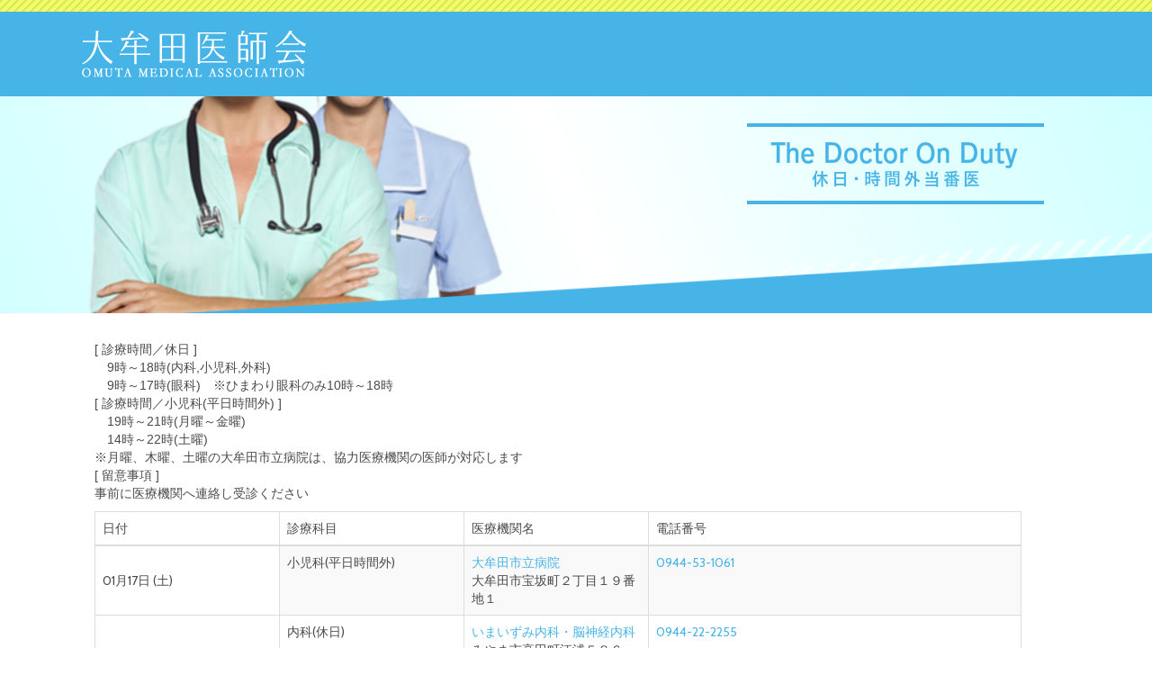

--- FILE ---
content_type: text/html; charset=UTF-8
request_url: http://153.122.10.127/db/zaitaku
body_size: 48256
content:
<!DOCTYPE html>
<html lang="ja">
<head>
    <meta charset="utf-8">
    <meta http-equiv="X-UA-Compatible" content="IE=edge">
    <meta name="viewport" content="width=device-width, initial-scale=1">
    <title>休日・時間外当番医</title>
  <link rel="stylesheet" type="text/css" href="/db/_module/styles/bind.css" id="bind-css"> 
  <link rel="stylesheet" type="text/css" href="/db/_module/styles/bind.css" id="bind-css"> 
  <link rel="stylesheet" type="text/css" href="/db/_dress/pp006a/base.css?1457283798967"> 
  <link rel="stylesheet" type="text/css" href="/db/_dress/black/base.css?1457283798967"> 
  <link rel="stylesheet" type="text/css" href="/db/_dress/white/base.css?1457283798967"> 
  <link href="//fonts.googleapis.com/css?family=Cabin:regular,italic,500,500italic,600,600italic,700,700italic" rel="stylesheet" type="text/css"> 
  <link href="//fonts.googleapis.com/css?family=Crimson Text:regular,italic,600,600italic,700,700italic" rel="stylesheet" type="text/css"> 
  <link href="//fonts.googleapis.com/css?family=EB Garamond:regular" rel="stylesheet" type="text/css"> 
  <link rel="stylesheet" type="text/css" href="/db/_webfonts.css?1457283798988" id="webfont-css"> 
  <link rel="stylesheet" type="text/css" href="/db/_cssskin/_area_side_a.css"> 
  <link rel="stylesheet" type="text/css" href="/db/_cssskin/_area_billboard.css"> 
  <link rel="stylesheet" type="text/css" href="/db/_cssskin/_area_main.css"> 
  <link rel="stylesheet" type="text/css" href="/db/_cssskin/_area_header.css"> 
  <link rel="stylesheet" type="text/css" href="/db/_cssskin/_area_side_b.css"> 
  <link rel="stylesheet" type="text/css" href="/db/_cssskin/_area_footer.css"> 
  <link rel="stylesheet" type="text/css" href="/db/_cssskin/_block_footer.css"> 
  <link rel="stylesheet" type="text/css" href="/db/_cssskin/_block_header.css"> 
  <link rel="stylesheet" type="text/css" href="/db/_cssskin/_block_side_a.css"> 
  <link rel="stylesheet" type="text/css" href="/db/_cssskin/_block_side_b.css"> 
  <link rel="stylesheet" type="text/css" href="/db/_cssskin/_block_billboard.css"> 
  <link rel="stylesheet" type="text/css" href="/db/_cssskin/_block_main.css"> 
  <link rel="stylesheet" type="text/css" href="/db/_cssskin/_block_main_title.css"> 
  <script src="/db/_module/lib/lib.js"></script> 
  <script src="/db/_module/scripts/bind.js" id="script-js"></script> 
    <!-- Bootstrap Core CSS -->
    <link href="/db/admin/components/bootstrap/css/bootstrap.min.css" rel="stylesheet">
    <link href="/db/admin/components/font-awesome/css/font-awesome.min.css" rel="stylesheet" type="text/css">
  
    <!-- jQuery -->
    <script src="/db/admin/components/jquery/jquery.min.js"></script>
    <!-- HTML5 Shim and Respond.js IE8 support of HTML5 elements and media queries -->
    <!-- WARNING: Respond.js doesn't work if you view the page via file:// -->
    <!--[if lt IE 9]>
    <script src="https://oss.maxcdn.com/libs/html5shiv/3.7.0/html5shiv.js"></script>
    <script src="https://oss.maxcdn.com/libs/respond.js/1.4.2/respond.min.js"></script>
    <![endif]-->

      <link rel="stylesheet" type="text/css" href="/db/zaitaku.css?1457198697697c0100" id="page-css"> 
</head>

 <body id="l-1" class="l-1 -dress_pp006a" data-type="responsive"> 
  <div id="page" class="bg-window "> 
   <div class="bg-document"> 
    <noscript> 
     <div id="js-off"> 
      <img src="/db/_module/images/noscript.gif" alt="Enable JavaScript in your browser. このウェブサイトはJavaScriptをオンにしてご覧下さい。"> 
     </div> 
    </noscript> 
    <div id="a-header" data-float="false" class="a-header "> 
     <header> 
      <div class="site_frame"> 
       <section> 
        <div id="bk163" class="b-plain c-sp-space_init -dress_white cssskin-_block_header" data-bk-id="bk163"> 
         <div class=" g-column -col2 -sp-col2"> 
          <div class=" column -column1"> 
           <div class=" c-body"> 
            <div class="c-img   "> 
             <img src="/db/_src/124/sign.png" alt="" id="imgsrc124_1"> 
            </div> 
           </div> 
          </div> 
          <div class=" column -column2 -column-lasts"> 
           <div class=" c-body c-right">
             &nbsp; 
           </div> 
          </div> 
         </div> 
        </div> 
       </section> 
      </div> 
     </header> 
    </div> 
    <div id="a-billboard" class="a-billboard  "> 
             <div class="site_frame"> 
      <section> 
       <div id="bk152" class="b-plain c-space_normal c-sp-space_normal -dress_white cssskin-_block_billboard" data-bk-id="bk152"> 
        <div class=" column -column1"> 
         <div class=" c-page_title c-right"> 
          <div class="c-img   "> 
           <img src="/db/_src/174/sign.png" alt="" id="imgsrc174_1" class=" c-no_adjust"> 
          </div></div> 
        </div> 
       </div> 
       <div id="bk153" class="b-plain c-space_normal c-sp-space_normal c-sp-padding_nothing cssskin-_block_billboard" data-bk-id="bk153"> 
        <div class=" column -column1"> 
         <div class=" c-body c-right"> 
          <div class="c-img   "> 
           <img src="/db/_src/175/img20150817174323970044.png" alt="" id="imgsrc175_1"> 
          </div> 
         </div> 
        </div> 
       </div> 
      </section> 
     </div>     </div> 
    <main> 
     <div id="a-site_contents" class="a-site_contents "> 
      <article> 
       <div class="site_frame"> 
        <div class="g-column"> 
         <div id="a-main" class="a-main column -col12"> 
          <section> 
                       <div id="bk167" class="b-plain c-space_normal c-sp-space_normal c-sp-padding_normal cssskin-_block_main" data-bk-id="bk167"> 
            <div class=" column -column1"> 
                <!-- Page Content -->
                <div id="page-wrapper">
                    <div class="container-fluid">
                        <div>
                            <div>
    <p>[ 診療時間／休日 ]<br>
　9時～18時(内科,小児科,外科)<br>
　9時～17時(眼科)　※ひまわり眼科のみ10時～18時<br>
[ 診療時間／小児科(平日時間外) ]<br>
　19時～21時(月曜～金曜) <br>
　14時～22時(土曜)<br>
※月曜、木曜、土曜の大牟田市立病院は、協力医療機関の医師が対応します<br>
[ 留意事項 ]<br>
事前に医療機関へ連絡し受診ください<br></p>
</div>
                        </div>
                        <div>
                                                <div class="table-responsive">
    <table class="table table-bordered table-striped">
        <thead>
        <tr>
            <th width="20%">日付</th>
            <th width="20%">診療科目</th>
            <th width="20%">医療機関名</th>
            <th>電話番号</th>
        </tr>
        </thead>
        <tbody>
                                                <tr>
                    <td style="vertical-align: middle; background-color: white">01月17日 (土)</td>                    <td>
                        小児科(平日時間外)                    </td>
                                            <td>
                            <a href="/db/kikan/detail/20/">大牟田市立病院</a><br>大牟田市宝坂町２丁目１９番地１                        </td>
                        <td>
                            <a href="tel:0944531061">0944-53-1061</a>                        </td>
                                    </tr>
                                                                            <tr>
                    <td rowspan="7" style="vertical-align: middle; background-color: white">01月18日 (日)</td>                    <td>
                        内科(休日)                    </td>
                                            <td>
                            <a href="/db/kikan/detail/7/">いまいずみ内科・脳神経内科</a><br>みやま市高田町江浦５８６－２                        </td>
                        <td>
                            <a href="tel:0944222255">0944-22-2255</a>                        </td>
                                    </tr>
                                            <tr>
                                        <td>
                        内科(休日)                    </td>
                                            <td>
                            <a href="/db/kikan/detail/98/">林田クリニック</a><br>大牟田市東新町１－１－２                        </td>
                        <td>
                            <a href="tel:0944572105">0944-57-2105</a>                        </td>
                                    </tr>
                                            <tr>
                                        <td>
                        内科(休日)                    </td>
                                            <td>
                            <a href="/db/kikan/detail/135/">ヨコクラ病院</a><br>みやま市高田町濃施480-2                        </td>
                        <td>
                            <a href="tel:0944225811">0944-22-5811</a>                        </td>
                                    </tr>
                                            <tr>
                                        <td>
                        小児科(休日)                    </td>
                                            <td>
                            <a href="/db/kikan/detail/90/">中山内科・小児科医院</a><br>大牟田市大字吉野９５０－１                        </td>
                        <td>
                            <a href="tel:0944580025">0944-58-0025</a>                        </td>
                                    </tr>
                                            <tr>
                                        <td>
                        外科(休日)                    </td>
                                            <td>
                            <a href="/db/kikan/detail/14/">えだみつ整形外科・リウマチ科</a><br>大牟田市天領町１丁目２８９番地３                        </td>
                        <td>
                            <a href="tel:0944412200">0944-41-2200</a>                        </td>
                                    </tr>
                                            <tr>
                                        <td>
                        外科(休日)                    </td>
                                            <td>
                            <a href="/db/kikan/detail/135/">ヨコクラ病院</a><br>みやま市高田町濃施480-2                        </td>
                        <td>
                            <a href="tel:0944225811">0944-22-5811</a>                        </td>
                                    </tr>
                                            <tr>
                                        <td>
                        眼科(休日)                    </td>
                                            <td>
                            <a href="/db/kikan/detail/59/">向坂眼科医院</a><br>大牟田市上町１丁目４番地の１                        </td>
                        <td>
                            <a href="tel:0944525560">0944-52-5560</a>                        </td>
                                    </tr>
                                                                            <tr>
                    <td style="vertical-align: middle; background-color: white">01月19日 (月)</td>                    <td>
                        小児科(平日時間外)                    </td>
                                            <td>
                            <a href="/db/kikan/detail/20/">大牟田市立病院</a><br>大牟田市宝坂町２丁目１９番地１                        </td>
                        <td>
                            <a href="tel:0944531061">0944-53-1061</a>                        </td>
                                    </tr>
                                                                            <tr>
                    <td style="vertical-align: middle; background-color: white">01月20日 (火)</td>                    <td>
                        小児科(平日時間外)                    </td>
                                            <td>
                            <a href="/db/kikan/detail/133/">やまかわクリニック</a><br>大牟田市中白川町１丁目１７番地                        </td>
                        <td>
                            <a href="tel:0944522705">0944-52-2705</a>                        </td>
                                    </tr>
                                                                            <tr>
                    <td style="vertical-align: middle; background-color: white">01月21日 (水)</td>                    <td>
                        小児科(平日時間外)                    </td>
                                            <td>
                            <a href="/db/kikan/detail/142/">和田医院</a><br>大牟田市歴木１５５９－８                        </td>
                        <td>
                            <a href="tel:0944551529">0944-55-1529</a>                        </td>
                                    </tr>
                                                                            <tr>
                    <td style="vertical-align: middle; background-color: white">01月22日 (木)</td>                    <td>
                        小児科(平日時間外)                    </td>
                                            <td>
                            <a href="/db/kikan/detail/20/">大牟田市立病院</a><br>大牟田市宝坂町２丁目１９番地１                        </td>
                        <td>
                            <a href="tel:0944531061">0944-53-1061</a>                        </td>
                                    </tr>
                                                                            <tr>
                    <td style="vertical-align: middle; background-color: white">01月23日 (金)</td>                    <td>
                        小児科(平日時間外)                    </td>
                                            <td>
                            <a href="/db/kikan/detail/68/">末吉小児科内科医院</a><br>大牟田市船津町４３９－１                        </td>
                        <td>
                            <a href="tel:0944598100">0944-59-8100</a>                        </td>
                                    </tr>
                                                                            <tr>
                    <td style="vertical-align: middle; background-color: white">01月24日 (土)</td>                    <td>
                        小児科(平日時間外)                    </td>
                                            <td>
                            <a href="/db/kikan/detail/20/">大牟田市立病院</a><br>大牟田市宝坂町２丁目１９番地１                        </td>
                        <td>
                            <a href="tel:0944531061">0944-53-1061</a>                        </td>
                                    </tr>
                                                                            <tr>
                    <td rowspan="7" style="vertical-align: middle; background-color: white">01月25日 (日)</td>                    <td>
                        内科(休日)                    </td>
                                            <td>
                            <a href="/db/kikan/detail/8/">彌富医院</a><br>大牟田市東新町２－５－７                        </td>
                        <td>
                            <a href="tel:0944523909">0944-52-3909</a>                        </td>
                                    </tr>
                                            <tr>
                                        <td>
                        内科(休日)                    </td>
                                            <td>
                            <a href="/db/kikan/detail/136/">吉岡クリニック</a><br>大牟田市曙町７番地２                        </td>
                        <td>
                            <a href="tel:0944436027">0944-43-6027</a>                        </td>
                                    </tr>
                                            <tr>
                                        <td>
                        内科(休日)                    </td>
                                            <td>
                            <a href="/db/kikan/detail/70/">杉循環器科内科病院</a><br>大牟田市大字田隈９５０－１                        </td>
                        <td>
                            <a href="tel:0944561119">0944-56-1119</a>                        </td>
                                    </tr>
                                            <tr>
                                        <td>
                        小児科(休日)                    </td>
                                            <td>
                            <a href="/db/kikan/detail/133/">やまかわクリニック</a><br>大牟田市中白川町１丁目１７番地                        </td>
                        <td>
                            <a href="tel:0944522705">0944-52-2705</a>                        </td>
                                    </tr>
                                            <tr>
                                        <td>
                        外科(休日)                    </td>
                                            <td>
                            <a href="/db/kikan/detail/30/">落合脳神経外科医院</a><br>大牟田市大字吉野２０１３－１                        </td>
                        <td>
                            <a href="tel:0944413711">0944-41-3711</a>                        </td>
                                    </tr>
                                            <tr>
                                        <td>
                        外科(休日)                    </td>
                                            <td>
                            <a href="/db/kikan/detail/87/">永田整形外科病院</a><br>大牟田市不知火町一丁目６番３                        </td>
                        <td>
                            <a href="tel:0944533879">0944-53-3879</a>                        </td>
                                    </tr>
                                            <tr>
                                        <td>
                        眼科(休日)                    </td>
                                            <td>
                            <a href="/db/kikan/detail/539/">佐藤眼科　大牟田</a><br>大牟田市上屋敷町1丁目1番2                        </td>
                        <td>
                            <a href="tel:0944551100">0944-55-1100</a>                        </td>
                                    </tr>
                                                                            <tr>
                    <td style="vertical-align: middle; background-color: white">01月26日 (月)</td>                    <td>
                        小児科(平日時間外)                    </td>
                                            <td>
                            <a href="/db/kikan/detail/20/">大牟田市立病院</a><br>大牟田市宝坂町２丁目１９番地１                        </td>
                        <td>
                            <a href="tel:0944531061">0944-53-1061</a>                        </td>
                                    </tr>
                                                                            <tr>
                    <td style="vertical-align: middle; background-color: white">01月27日 (火)</td>                    <td>
                        小児科(平日時間外)                    </td>
                                            <td>
                            <a href="/db/kikan/detail/142/">和田医院</a><br>大牟田市歴木１５５９－８                        </td>
                        <td>
                            <a href="tel:0944551529">0944-55-1529</a>                        </td>
                                    </tr>
                                                                            <tr>
                    <td style="vertical-align: middle; background-color: white">01月28日 (水)</td>                    <td>
                        小児科(平日時間外)                    </td>
                                            <td>
                            <a href="/db/kikan/detail/139/">吉野こどもクリニック</a><br>大牟田市大字宮崎３１１３                        </td>
                        <td>
                            <a href="tel:0944583132">0944-58-3132</a>                        </td>
                                    </tr>
                                                                            <tr>
                    <td style="vertical-align: middle; background-color: white">01月29日 (木)</td>                    <td>
                        小児科(平日時間外)                    </td>
                                            <td>
                            <a href="/db/kikan/detail/20/">大牟田市立病院</a><br>大牟田市宝坂町２丁目１９番地１                        </td>
                        <td>
                            <a href="tel:0944531061">0944-53-1061</a>                        </td>
                                    </tr>
                                                                            <tr>
                    <td style="vertical-align: middle; background-color: white">01月30日 (金)</td>                    <td>
                        小児科(平日時間外)                    </td>
                                            <td>
                            <a href="/db/kikan/detail/48/">こが小児科医院</a><br>大牟田市大字岬１１７４－１                        </td>
                        <td>
                            <a href="tel:0944531150">0944-53-1150</a>                        </td>
                                    </tr>
                                                                            <tr>
                    <td style="vertical-align: middle; background-color: white">01月31日 (土)</td>                    <td>
                        小児科(平日時間外)                    </td>
                                            <td>
                            <a href="/db/kikan/detail/20/">大牟田市立病院</a><br>大牟田市宝坂町２丁目１９番地１                        </td>
                        <td>
                            <a href="tel:0944531061">0944-53-1061</a>                        </td>
                                    </tr>
                                                                            <tr>
                    <td rowspan="7" style="vertical-align: middle; background-color: white">02月01日 (日)</td>                    <td>
                        内科(休日)                    </td>
                                            <td>
                            <a href="/db/kikan/detail/31/">小野胃腸科内科医院</a><br>大牟田市大字三池３８０－１                        </td>
                        <td>
                            <a href="tel:0944547237">0944-54-7237</a>                        </td>
                                    </tr>
                                            <tr>
                                        <td>
                        内科(休日)                    </td>
                                            <td>
                            <a href="/db/kikan/detail/540/">村尾在宅クリニック</a><br>大牟田市橋口町4-6                        </td>
                        <td>
                            <a href="tel:0944850401">0944-85-0401</a>                        </td>
                                    </tr>
                                            <tr>
                                        <td>
                        内科(休日)                    </td>
                                            <td>
                            <a href="/db/kikan/detail/21/">大牟田中央病院</a><br>大牟田市大字歴木１８４１番地                        </td>
                        <td>
                            <a href="tel:0944535111">0944-53-5111</a>                        </td>
                                    </tr>
                                            <tr>
                                        <td>
                        小児科(休日)                    </td>
                                            <td>
                            <a href="/db/kikan/detail/57/">坂西医院　内科・小児科</a><br>大牟田市原山町２－８                        </td>
                        <td>
                            <a href="tel:0944522025">0944-52-2025</a>                        </td>
                                    </tr>
                                            <tr>
                                        <td>
                        外科(休日)                    </td>
                                            <td>
                            <a href="/db/kikan/detail/21/">大牟田中央病院</a><br>大牟田市大字歴木１８４１番地                        </td>
                        <td>
                            <a href="tel:0944535111">0944-53-5111</a>                        </td>
                                    </tr>
                                            <tr>
                                        <td>
                        外科(休日)                    </td>
                                            <td>
                            <a href="/db/kikan/detail/135/">ヨコクラ病院</a><br>みやま市高田町濃施480-2                        </td>
                        <td>
                            <a href="tel:0944225811">0944-22-5811</a>                        </td>
                                    </tr>
                                            <tr>
                                        <td>
                        眼科(休日)                    </td>
                                            <td>
                            <a href="/db/kikan/detail/62/">塩谷眼科医院</a><br>大牟田市大字宮部１５６                        </td>
                        <td>
                            <a href="tel:0944525494">0944-52-5494</a>                        </td>
                                    </tr>
                                                                            <tr>
                    <td style="vertical-align: middle; background-color: white">02月02日 (月)</td>                    <td>
                        小児科(平日時間外)                    </td>
                                            <td>
                            <a href="/db/kikan/detail/20/">大牟田市立病院</a><br>大牟田市宝坂町２丁目１９番地１                        </td>
                        <td>
                            <a href="tel:0944531061">0944-53-1061</a>                        </td>
                                    </tr>
                                                                            <tr>
                    <td style="vertical-align: middle; background-color: white">02月03日 (火)</td>                    <td>
                        小児科(平日時間外)                    </td>
                                            <td>
                            <a href="/db/kikan/detail/142/">和田医院</a><br>大牟田市歴木１５５９－８                        </td>
                        <td>
                            <a href="tel:0944551529">0944-55-1529</a>                        </td>
                                    </tr>
                                                                            <tr>
                    <td style="vertical-align: middle; background-color: white">02月04日 (水)</td>                    <td>
                        小児科(平日時間外)                    </td>
                                            <td>
                            <a href="/db/kikan/detail/139/">吉野こどもクリニック</a><br>大牟田市大字宮崎３１１３                        </td>
                        <td>
                            <a href="tel:0944583132">0944-58-3132</a>                        </td>
                                    </tr>
                                                                            <tr>
                    <td style="vertical-align: middle; background-color: white">02月05日 (木)</td>                    <td>
                        小児科(平日時間外)                    </td>
                                            <td>
                            <a href="/db/kikan/detail/57/">坂西医院　内科・小児科</a><br>大牟田市原山町２－８                        </td>
                        <td>
                            <a href="tel:0944522025">0944-52-2025</a>                        </td>
                                    </tr>
                                                                            <tr>
                    <td style="vertical-align: middle; background-color: white">02月06日 (金)</td>                    <td>
                        小児科(平日時間外)                    </td>
                                            <td>
                            <a href="/db/kikan/detail/68/">末吉小児科内科医院</a><br>大牟田市船津町４３９－１                        </td>
                        <td>
                            <a href="tel:0944598100">0944-59-8100</a>                        </td>
                                    </tr>
                                                                            <tr>
                    <td style="vertical-align: middle; background-color: white">02月07日 (土)</td>                    <td>
                        小児科(平日時間外)                    </td>
                                            <td>
                            <a href="/db/kikan/detail/20/">大牟田市立病院</a><br>大牟田市宝坂町２丁目１９番地１                        </td>
                        <td>
                            <a href="tel:0944531061">0944-53-1061</a>                        </td>
                                    </tr>
                                                                            <tr>
                    <td rowspan="7" style="vertical-align: middle; background-color: white">02月08日 (日)</td>                    <td>
                        内科(休日)                    </td>
                                            <td>
                            <a href="/db/kikan/detail/60/">向坂内科クリニック</a><br>大牟田市大字三池５５６－１                        </td>
                        <td>
                            <a href="tel:0944517585">0944-51-7585</a>                        </td>
                                    </tr>
                                            <tr>
                                        <td>
                        内科(休日)                    </td>
                                            <td>
                            <a href="/db/kikan/detail/111/">升永医院</a><br>大牟田市大字田隈２５                        </td>
                        <td>
                            <a href="tel:0944523798">0944-52-3798</a>                        </td>
                                    </tr>
                                            <tr>
                                        <td>
                        内科(休日)                    </td>
                                            <td>
                            <a href="/db/kikan/detail/55/">済生会大牟田病院</a><br>大牟田市田隈８１０                        </td>
                        <td>
                            <a href="tel:0944532488">0944-53-2488</a>                        </td>
                                    </tr>
                                            <tr>
                                        <td>
                        小児科(休日)                    </td>
                                            <td>
                            <a href="/db/kikan/detail/142/">和田医院</a><br>大牟田市歴木１５５９－８                        </td>
                        <td>
                            <a href="tel:0944551529">0944-55-1529</a>                        </td>
                                    </tr>
                                            <tr>
                                        <td>
                        外科(休日)                    </td>
                                            <td>
                            <a href="/db/kikan/detail/87/">永田整形外科病院</a><br>大牟田市不知火町一丁目６番３                        </td>
                        <td>
                            <a href="tel:0944533879">0944-53-3879</a>                        </td>
                                    </tr>
                                            <tr>
                                        <td>
                        外科(休日)                    </td>
                                            <td>
                            <a href="/db/kikan/detail/55/">済生会大牟田病院</a><br>大牟田市田隈８１０                        </td>
                        <td>
                            <a href="tel:0944532488">0944-53-2488</a>                        </td>
                                    </tr>
                                            <tr>
                                        <td>
                        眼科(休日)                    </td>
                                            <td>
                            <a href="/db/kikan/detail/89/">中山眼科医院</a><br>大牟田市吉野９５０－１                        </td>
                        <td>
                            <a href="tel:0944580028">0944-58-0028</a>                        </td>
                                    </tr>
                                                                            <tr>
                    <td style="vertical-align: middle; background-color: white">02月09日 (月)</td>                    <td>
                        小児科(平日時間外)                    </td>
                                            <td>
                            <a href="/db/kikan/detail/20/">大牟田市立病院</a><br>大牟田市宝坂町２丁目１９番地１                        </td>
                        <td>
                            <a href="tel:0944531061">0944-53-1061</a>                        </td>
                                    </tr>
                                                                            <tr>
                    <td style="vertical-align: middle; background-color: white">02月10日 (火)</td>                    <td>
                        小児科(平日時間外)                    </td>
                                            <td>
                            <a href="/db/kikan/detail/133/">やまかわクリニック</a><br>大牟田市中白川町１丁目１７番地                        </td>
                        <td>
                            <a href="tel:0944522705">0944-52-2705</a>                        </td>
                                    </tr>
                                                                            <tr>
                    <td rowspan="7" style="vertical-align: middle; background-color: white">02月11日 (水)</td>                    <td>
                        内科(休日)                    </td>
                                            <td>
                            <a href="/db/kikan/detail/4/">いしざき内科・心臓血管クリニック（旧：石﨑医院）</a><br>大牟田市大字四ヶ２４５                        </td>
                        <td>
                            <a href="tel:0944580117">0944-58-0117</a>                        </td>
                                    </tr>
                                            <tr>
                                        <td>
                        内科(休日)                    </td>
                                            <td>
                            <a href="/db/kikan/detail/42/">木村内科医院</a><br>大牟田市大字手鎌８３０番地                        </td>
                        <td>
                            <a href="tel:0944517680">0944-51-7680</a>                        </td>
                                    </tr>
                                            <tr>
                                        <td>
                        内科(休日)                    </td>
                                            <td>
                            <a href="/db/kikan/detail/19/">大牟田共立病院</a><br>大牟田市明治町3丁目７－５                        </td>
                        <td>
                            <a href="tel:0944535461">0944-53-5461</a>                        </td>
                                    </tr>
                                            <tr>
                                        <td>
                        小児科(休日)                    </td>
                                            <td>
                            <a href="/db/kikan/detail/15/">江の浦医院</a><br>みやま市高田町江浦町５２６番地                        </td>
                        <td>
                            <a href="tel:0944225050">0944-22-5050</a>                        </td>
                                    </tr>
                                            <tr>
                                        <td>
                        外科(休日)                    </td>
                                            <td>
                            <a href="/db/kikan/detail/15/">江の浦医院</a><br>みやま市高田町江浦町５２６番地                        </td>
                        <td>
                            <a href="tel:0944225050">0944-22-5050</a>                        </td>
                                    </tr>
                                            <tr>
                                        <td>
                        外科(休日)                    </td>
                                            <td>
                            <a href="/db/kikan/detail/87/">永田整形外科病院</a><br>大牟田市不知火町一丁目６番３                        </td>
                        <td>
                            <a href="tel:0944533879">0944-53-3879</a>                        </td>
                                    </tr>
                                            <tr>
                                        <td>
                        眼科(休日)                    </td>
                                            <td>
                            <a href="/db/kikan/detail/20/">大牟田市立病院</a><br>大牟田市宝坂町２丁目１９番地１                        </td>
                        <td>
                            <a href="tel:0944531061">0944-53-1061</a>                        </td>
                                    </tr>
                                                                            <tr>
                    <td style="vertical-align: middle; background-color: white">02月12日 (木)</td>                    <td>
                        小児科(平日時間外)                    </td>
                                            <td>
                            <a href="/db/kikan/detail/20/">大牟田市立病院</a><br>大牟田市宝坂町２丁目１９番地１                        </td>
                        <td>
                            <a href="tel:0944531061">0944-53-1061</a>                        </td>
                                    </tr>
                                                                            <tr>
                    <td style="vertical-align: middle; background-color: white">02月13日 (金)</td>                    <td>
                        小児科(平日時間外)                    </td>
                                            <td>
                            <a href="/db/kikan/detail/48/">こが小児科医院</a><br>大牟田市大字岬１１７４－１                        </td>
                        <td>
                            <a href="tel:0944531150">0944-53-1150</a>                        </td>
                                    </tr>
                                                                            <tr>
                    <td style="vertical-align: middle; background-color: white">02月14日 (土)</td>                    <td>
                        小児科(平日時間外)                    </td>
                                            <td>
                            <a href="/db/kikan/detail/20/">大牟田市立病院</a><br>大牟田市宝坂町２丁目１９番地１                        </td>
                        <td>
                            <a href="tel:0944531061">0944-53-1061</a>                        </td>
                                    </tr>
                                                                            <tr>
                    <td rowspan="7" style="vertical-align: middle; background-color: white">02月15日 (日)</td>                    <td>
                        内科(休日)                    </td>
                                            <td>
                            <a href="/db/kikan/detail/6/">井上内科クリニック</a><br>大牟田市不知火町３丁目１０２                        </td>
                        <td>
                            <a href="tel:0944524602">0944-52-4602</a>                        </td>
                                    </tr>
                                            <tr>
                                        <td>
                        内科(休日)                    </td>
                                            <td>
                            <a href="/db/kikan/detail/13/">えだみつクリニック</a><br>大牟田市龍湖瀬町８－３７                        </td>
                        <td>
                            <a href="tel:0944528746">0944-52-8746</a>                        </td>
                                    </tr>
                                            <tr>
                                        <td>
                        内科(休日)                    </td>
                                            <td>
                            <a href="/db/kikan/detail/135/">ヨコクラ病院</a><br>みやま市高田町濃施480-2                        </td>
                        <td>
                            <a href="tel:0944225811">0944-22-5811</a>                        </td>
                                    </tr>
                                            <tr>
                                        <td>
                        小児科(休日)                    </td>
                                            <td>
                            <a href="/db/kikan/detail/77/">辻クリニック</a><br>大牟田市藤田町３５４－１                        </td>
                        <td>
                            <a href="tel:0944552481">0944-55-2481</a>                        </td>
                                    </tr>
                                            <tr>
                                        <td>
                        外科(休日)                    </td>
                                            <td>
                            <a href="/db/kikan/detail/1/">ありあけクリニック</a><br>大牟田市船津町４４０の３                        </td>
                        <td>
                            <a href="tel:0944525245">0944-52-5245</a>                        </td>
                                    </tr>
                                            <tr>
                                        <td>
                        外科(休日)                    </td>
                                            <td>
                            <a href="/db/kikan/detail/135/">ヨコクラ病院</a><br>みやま市高田町濃施480-2                        </td>
                        <td>
                            <a href="tel:0944225811">0944-22-5811</a>                        </td>
                                    </tr>
                                            <tr>
                                        <td>
                        眼科(休日)                    </td>
                                            <td>
                            <a href="/db/kikan/detail/107/">ふくやま眼科医院</a><br>大牟田市大字倉永３５１－２                        </td>
                        <td>
                            <a href="tel:0944501666">0944-50-1666</a>                        </td>
                                    </tr>
                                                                            <tr>
                    <td style="vertical-align: middle; background-color: white">02月16日 (月)</td>                    <td>
                        小児科(平日時間外)                    </td>
                                            <td>
                            <a href="/db/kikan/detail/20/">大牟田市立病院</a><br>大牟田市宝坂町２丁目１９番地１                        </td>
                        <td>
                            <a href="tel:0944531061">0944-53-1061</a>                        </td>
                                    </tr>
                                            </tbody>
    </table>
</div>
                        </div>
                    </div>
                </div>
                <!-- /#page-wrapper -->
            </div> 
           </div> 
          </section> 
         </div> 
        </div> 
       </div> 
      </article> 
     </div> 
    </main> 
    <div id="a-footer" data-float="false" class="a-footer "> 
     <footer> 
      <div class="site_frame"> 
       <div id="bk173" class="b-plain c-space_normal c-sp-space_normal cssskin-_block_footer" data-bk-id="bk173" shared="true"> 
        <div class=" column -column1"> 
         <div class=" c-body c-right">
           　　　　 
         </div> 
         <div class=" c-body c-right">
           &nbsp; 
         </div> 
         <div class=" c-body c-right">
           &nbsp; 
         </div> 
        </div> 
       </div> 
       <div id="bk174" class="b-plain c-space_normal c-sp-space_normal c-sp-padding_normal -dress_black cssskin-_block_footer" data-bk-id="bk174"> 
        <div class=" g-column -col2 -sp-col1"> 
         <div class=" column -column1"> 
          <p class=" c-body"><span class=" d-small_font">Copyright © Omuta Medical Association. All rights reserved.</span></p> 
         </div> 
         <div class=" column -column2 -column-lasts"> 
          <div class=" c-body c-right">
            &nbsp; 
          </div> 
         </div> 
        </div> 
       </div> 
      </div> 
     </footer> 
    </div> 
   </div> 
  </div>

<!-- Bootstrap Core JavaScript -->
<script src="/db/admin/components/bootstrap/js/bootstrap.min.js"></script>


 </body>
</html>


--- FILE ---
content_type: text/css
request_url: http://153.122.10.127/db/_dress/pp006a/base.css?1457283798967
body_size: 6611
content:
@charset "UTF-8";
.-dress_pp006a a {
	color: #47b4e7
}
.-dress_pp006a .c-menu li {
	border-color: #999
}
.-dress_pp006a .c-menu li:first-child {
	border-color: #999
}
.-dress_pp006a .c-menu li a {
	border-color: #555
}
.-dress_pp006a .bg-window {
	color: #4a4a4a
}
.-dress_pp006a .b-tab_navigation {
	font-size: 0
}
.-dress_pp006a .b-tab_navigation li {
	margin-right: 1px
}
.-dress_pp006a .b-tab_navigation li a {
	background-color: #ddd;
	color: inherit;
	padding: 1em
}
.-dress_pp006a .b-tab_navigation li.-active a, .-dress_pp006a .b-tab_navigation li a:hover {
	background-color: #999;
	padding: 1em
}
.-dress_pp006a .b-accordion .column {
	background: #eee
}
.-dress_pp006a .b-accordion_navigation a {
	background: #ddd
}
.-dress_pp006a .b-accordion_navigation.-active a, .-dress_pp006a .b-accordion_navigation a:hover {
	background: #ccc;
 filter:progid:DXImageTransform.Microsoft.Alpha(enabled=false);
	opacity: 1;
	filter: alpha(opacity=100)
}
.-dress_pp006a .c-body {
	color: #747474
}
.-dress_pp006a .c-page_title {
	margin-bottom: 25px
}
.-dress_pp006a .c-title {
	margin-bottom: 10px;
	color: #555;
	font-size: 200%;
	font-weight: 600;
	line-height: 1.6;
	letter-spacing: .05em
}
.-dress_pp006a .c-large_headline {
	font-size: 22px;
	padding-bottom: 10px;
	line-height: 1.6;
	color: #47b4e7;
	letter-spacing: .05em
}
.-dress_pp006a .c-small_headline {
	font-size: 120%;
	margin: 10px 0;
	letter-spacing: .1em;
	color: #47b4e7
}
.-dress_pp006a .c-lead {
	font-size: 110%;
	color: #747474;
	font-weight: 600;
	letter-spacing: .1em
}
.-dress_pp006a .c-blockquote {
	color: #747474
}
.-dress_pp006a .c-enclosure {
	color: #747474;
	border-color: #747474
}
.-dress_pp006a .c-note {
	color: #747474
}
.-dress_pp006a .c-credit {
	color: #747474;
	font-size: 80%
}
.-dress_pp006a .c-list_table th {
	background: #eee;
	border-top: 1px solid #999
}
.-dress_pp006a .c-list_table td {
	border-top: 1px solid #999
}
.-dress_pp006a .c-list_table tr:first-child th, .-dress_pp006a .c-list_table tr:first-child td {
	border-top: 0 none
}
.-dress_pp006a .c-list_news {
	border-top: none
}
.-dress_pp006a .c-list_news th, .-dress_pp006a .c-list_news td {
	border-bottom: none
}
.-dress_pp006a .c-list_news th {
	font-weight: 700;
	color: #4a4a4a;
	width: 15%
}
.-dress_pp006a .c-list_news td {
	color: #747474
}
.-dress_pp006a .c-hr {
	border-color: #999
}
.-dress_pp006a .m-motion.-f li a {
	color: #555;
	letter-spacing: 1em
}
.-dress_pp006a .m-motion.-f > li:hover > a + ul > li:first-child:after, .-dress_pp006a .m-motion.-f > li:hover > .c-unlink + ul > li:first-child:after {
	border-top-color: #999
}
.-dress_pp006a .m-motion.-f > li > ul li:first-child:before {
	border-bottom-color: #999
}
.-dress_pp006a .m-motion.-f > li > ul > li a, .-dress_pp006a .m-motion.-f > li > ul > li .c-unlink {
	background-color: #ddd;
	border-bottom: 1px solid #eee
}
.-dress_pp006a .m-motion.-f > li > ul > li a:hover {
	background-color: #bbb;
	color: #555;
	border-bottom: 1px solid #555
}
.-dress_pp006a .m-motion.-g {
	background-color: transparent
}
.-dress_pp006a .m-motion.-g .lavalamp-object {
	background-color: #bbb;
	border: none
}
.-dress_pp006a .m-motion.-g li {
	margin-left: 50px;
	line-height: 30px
}
.-dress_pp006a .m-motion.-j a {
	color: #555;
	letter-spacing: .1em;
	font-size: 90%
}
.-dress_pp006a .m-motion.-j .lavalamp-object {
	border-top: 1px solid #999
}
.-dress_pp006a .m-motion.-h li a {
	background-color: #bbb;
	color: #555
}
.-dress_pp006a .m-motion.-h li a:hover {
 filter:progid:DXImageTransform.Microsoft.Alpha(enabled=false);
	opacity: 1;
	filter: alpha(opacity=100);
	background-color: #ddd;
	width: 170px;
	padding-left: 40px
}
.-dress_pp006a .m-motion.-i li a {
	border: 1px solid #666;
	border-bottom-width: 3px;
	background-color: #bbb;
	-webkit-transition: all .4s ease-in;
	transition: all .4s ease-in;
	color: #555
}
.-dress_pp006a .m-motion.-i li a:hover {
	border-color: #999
}
.-dress_pp006a .c-list_indent td {
	padding-left: 1em;
	padding-bottom: 1.5em;
	padding-top: .8em
}
.-dress_pp006a .-menu_d li, .-dress_pp006a .-menu_e li {
	border-left: 1px solid
}
.-dress_pp006a .c-menu.-menu_d li:first-child, .-dress_pp006a .c-menu.-menu_e li:first-child {
	border: none
}
.-dress_pp006a .c-list-sign {
	list-style-type: disc;
	list-style-position: inside;
	margin-left: 1em;
	text-indent: -1em
}
.-dress_pp006a .m-motion.-j li {
	padding-top: .6em
}
.-dress_pp006a .c-menu li .c-unlink {
	color: #aaa
}
.-dress_pp006a .c-menu li .c-current {
	color: #333
}
.-dress_pp006a .c-menu.-v li {
	border-left: 0 none
}
.-dress_pp006a .c-link_top {
	display: inline-block;
	height: 105px;
	width: 105px;
	border-width: 0;
	background: transparent url(images/pagetop.png) no-repeat right top
}
.-dress_pp006a .c-link_top span {
	display: none
}
.-dress_pp006a .a-header {
	background: #47b4e7 url(images/header_bg.gif) repeat-x
}
.-dress_pp006a .a-header .m-motion.-j a {
	color: #fff
}
.-dress_pp006a .a-header .m-motion.-j a:hover {
	color: #f1fe66;
 filter:progid: DXImageTransform.Microsoft.Alpha(Opacity=100);
	opacity: 1;
	filter: alpha(opacity=100)
}
.-dress_pp006a .a-header .m-motion.-j .lavalamp-object {
	border-top: 0 none;
	border-bottom: 2px solid #f1fe66;
	padding-top: 39px
}

@media (max-width: 641px) {
.-dress_pp006a .c-sp_navigation_btn .c-sp-navigation_line1, .-dress_pp006a .c-sp_navigation_btn .c-sp-navigation_line2, .-dress_pp006a .c-sp_navigation_btn .c-sp-navigation_line3 {
	border-color: #777
}
.-dress_pp006a .c-sp_navigation_btn {
	border-color: #888;
	border-radius: 6px;
	-webkit-border-radius: 6px;
	-moz-border-radius: 6px
}
.-dress_pp006a .a-header .g-column {
	width: 82%;
	float: right
}
.-dress_pp006a #spNavigationTrigger.-js-menuPosition-left_top_fixed {
	left: 2%;
	top: 20px
}
.-dress_pp006a .a-header .m-motion.-j li {
	padding: .6em 0;
	background-color: #47b4e7;
	border-color: #fff
}
.-dress_pp006a .c-sound_btn2 {
	display: none
}
}
.-dress_pp006a .a-billboard .c-title {
	letter-spacing: .15em;
	color: #fff
}

@media (max-width: 641px) {
.-dress_pp006a .a-billboard .c-title {
	font-size: 100%
}
}

@media (max-width: 641px) {
.-dress_pp006a .c-list_news th, .-dress_pp006a .c-list_news td {
	display: block;
	width: 100%
}
.-dress_pp006a .c-list_news th {
	border-bottom: 2px dotted #e2e2e2;
	padding: 0
}
}
.-dress_pp006a .a-footer {
	padding-bottom: 0
}
.-dress_pp006a .a-footer .c-menu.-menu_a {
	text-align: center
}
.-dress_pp006a .a-footer .c-menu.-menu_a li {
	border: none
}
.-dress_pp006a .a-footer .c-menu.-menu_a li a {
	color: #fff;
	font-size: 90%;
	letter-spacing: .1em
}
.-dress_pp006a .a-footer .c-credit {
	color: #fff
}


--- FILE ---
content_type: text/css
request_url: http://153.122.10.127/db/_dress/black/base.css?1457283798967
body_size: 6568
content:
@charset "UTF-8";
.-dress_black a {
	color: #fff;
}
.-dress_black .c-menu li {
	border-color: #ccc;
	color: #fff;
}
.-dress_black .c-menu li:first-child {
	border-color: #ccc;
	color: #fff;
}
.-dress_black .c-menu li a {
	color: #fff;
}
.-dress_black .c-menu li .c-unlink, .-dress_black .c-menu li .c-unlink .c-body {
	color: #fff;
}
.-dress_black .c-menu.-menu_a li a, .-dress_black .c-menu.-menu_b li a {
	color: #fff;
}
.-dress_black .c-menu.-menu_b.-v {
	border-color: #fff;
}
.-dress_black .c-menu.-menu_c li {
	border-color: #555;
}
.-dress_black .c-menu.-menu_c, .-dress_black .c-menu.-menu_c li a, .-dress_black .c-menu.-menu_c li:first-child a, .-dress_black .c-menu.-menu_d {
	background: #000;
}
.-dress_black .c-menu.-menu_c li a:hover {
	background: #555;
}
.-dress_black .c-menu.-menu_d.-v {
	background: none;
}
.-dress_black .c-menu.-menu_d li a, .-dress_black .c-menu.-menu_d li .c-unlink, .-dress_black .c-menu.-menu_d li:first-child a, .-dress_black .c-menu.-menu_d li:first-child .c-unlink {
	background: linear-gradient(to bottom, #151515 0, #000 98%);
 filter: progid:DXImageTransform.Microsoft.gr;
}
.-dress_black .c-menu.-menu_c li, .-dress_black .c-menu.-menu_d li a, .-dress_black .c-menu.-menu_e li a, .-dress_black .c-menu.-menu_e li:first-child a {
	color: #fff;
}
.-dress_black .c-menu.-menu_e.-v li a, .-dress_black .c-menu.-menu_e {
	background: linear-gradient(to bottom, rgb(58,58,58) 0%, rgb(66,66,66) 45%, rgb(37,37,37) 48%, rgb(0,0,0) 100%);
	border-radius: 4px;
	border-color: #222;
}
.-dress_black .c-menu.-menu_e li a:hover {
	background-color: #222;
}
.-dress_black .c-menu.-menu_e.-v {
	background: none;
	border: none;
	box-shadow: none;
}
.-dress_black .c-menu.-menu_e.-v li .c-unlink {
	background: #000;
	color: #fff;
}
.-dress_black {
	color: #fff;
}
.-dress_black .b-plain .column {
}
.-dress_black main .b-both_diff .column {
}
.-dress_black .b-headlines .column {
}
.-dress_black .b-album .column {
}
.-dress_black .b-tab_navigation {
	font-size: 0;
}
.-dress_black .b-tab_navigation li {
	margin-right: 1px;
	color: #fff;
}
.-dress_black .b-tab_navigation li a {
	background-color: #222;
	font-size: 1rem;
	color: #fff;
}
.-dress_black .b-tab_navigation li.-active a, .-dress_black .b-tab_navigation li a:hover {
	background-color: #fff;
	color: #000;
}
.-dress_black .b-accordion .column {
	background: #333;
}
.-dress_black .b-accordion_navigation a {
	background: #555;
}
.-dress_black .b-accordion_navigation.-active a, .-dress_black .b-accordion_navigation a:hover {
	background: #777;
 filter: progid:DXImageTransform.Microsoft.Alpha(enabled=false);
	opacity: 1;
	filter: alpha(opacity=100);
}
.-dress_black .b-accordion_navigation {
	border-top: 1px solid #333;
}
.-dress_black .c-body {
	color: #fff;
}
.-dress_black .c-page_title {
	color: #fff;
}
.-dress_black .c-title {
	color: #fff;
}
.-dress_black .c-large_headline {
	color: #fff;
}
.-dress_black .c-small_headline {
	color: #fff;
}
.-dress_black .c-lead {
	color: #fff;
}
.-dress_black .c-blockquote {
	color: #fff;
}
.-dress_black .c-enclosure {
	color: #fff;
	border: 1px solid #999;
}
.-dress_black .c-note {
	color: #fff;
}
.-dress_black .c-credit {
	color: #fff;
}
.-dress_black .c-list-sign, .-dress_black .c-list-no_mark, .-dress_black .c-list-numbers, .-dress_black .c-list-alphabet, .-dress_black .c-list-alphabet_small, .-dress_black .c-list-greece, .-dress_black .c-list-greece_small, .-dress_black .c-list_indent {
	color: #fff;
}
.-dress_black .c-list_table th {
	color: #fff;
	background: #555;
	border-top: 1px solid #999;
}
.-dress_black .c-list_table td {
	color: #fff;
	border-top: 1px solid #999;
}
.-dress_black .c-list_table tr:first-child th, .-dress_black .c-list_table tr:first-child td {
	border-top: 0 none;
}
.-dress_black .c-list_news {
	color: #fff;
	border-top: 1px solid #999;
}
.-dress_black .c-hr {
	border-color: #ccc;
}
.-dress_black .c-breadcrumb {
	color: #fff;
}
.-dress_black .c-pager {
	color: #fff;
}
.-dress_black .m-motion.-f li a {
	color: #fff;
}
.-dress_black .m-motion.-f li a:hover {
	background-color: #555;
	border-bottom: 1px solid #222;
	color: #fff;
}
.-dress_black .m-motion.-f > li:hover > a + ul > li:first-child:after, .-dress_black .m-motion.-f > li:hover > .c-unlink + ul > li:first-child:after {
	border-top-color: #ddd;
}
.-dress_black .m-motion.-f > li > ul li:first-child:before {
	border-bottom-color: #ddd;
}
.-dress_black .m-motion.-f > li > ul > li a, .-dress_black .m-motion.-f > li > ul > li .c-unlink {
	background-color: #ddd;
	border-bottom: 1px solid #fff;
}
.-dress_black .m-motion.-f > li > ul > li a:hover {
	background-color: #777;
	border-bottom: 1px solid #111;
	color: #fff;
}
.-dress_black .m-motion.-g {
	padding: 0;
	margin: 0;
	color: #fff;
	background-color: transparent;
}
.-dress_black .m-motion.-g li a {
	color: #fff;
}
.-dress_black .m-motion.-g .lavalamp-object {
	background-color: #555;
}
.-dress_black .m-motion.-g li {
	margin-left: 0px;
}
.-dress_black .m-motion.-j a {
	color: #fff;
}
.-dress_black .m-motion.-j .lavalamp-object {
	border-top: 1px dotted #ccc;
}
.-dress_black .m-motion.-h li a {
	background-color: #555;
	color: #fff;
}
.-dress_black .m-motion.-h li a:hover {
 filter: progid:DXImageTransform.Microsoft.Alpha(enabled=false);
	opacity: 1;
	filter: alpha(opacity=100);
	background-color: #777;
	color: #fff;
	width: 170px;
	padding-left: 40px;
}
.-dress_black .m-motion.-h li a {
	color: #fff;
}
.-dress_black .m-motion.-i li a {
	border: 1px solid #666;
	border-bottom-width: 3px;
	border-radius: 3px;
	color: #fff;
	background: #555;
	-webkit-transition: all 0.4s ease-in;
	transition: all 0.4s ease-in;
}
.-dress_black .m-motion.-i li a:hover {
	background: #888;
}

@media (max-width: 641px) {
.-dress_black #js-globalNavigation {
	background: #222;
}
.-dress_black .c-menu.-menu_a li {
	border-bottom: 1px solid #eee;
}
.-dress_black .c-menu.-menu_a li a {
	color: #fff;
}
.-dress_black .c-sp_navigation_btn {
	background: #333;
	border-color: #ccc;
}
.-dress_black .c-sp_navigation_btn .c-sp-navigation_line1, .-dress_black .c-sp_navigation_btn .c-sp-navigation_line2, .-dress_black .c-sp_navigation_btn .c-sp-navigation_line3 {
	border-top: 4px solid #ccc;
}
.-dress_black .c-menu.-menu_e li a, .-dress_black .c-menu.-menu_e li:first-child a {
	background: linear-gradient(to bottom, rgb(58,58,58) 0%, rgb(66,66,66) 45%, rgb(37,37,37) 48%, rgb(0,0,0) 100%);
}
.-dress_black .m-motion.-f > li > ul > li a, .-dress_black .m-motion.-f > li > ul > li .c-unlink {
	background-color: transparent;
	color: #fff;
	border-bottom: none;
}
}


--- FILE ---
content_type: text/css
request_url: http://153.122.10.127/db/_dress/white/base.css?1457283798967
body_size: 5332
content:
@charset "UTF-8";
.-dress_white a {
	color: #555;
}
.-dress_white .c-menu li {
}
.-dress_white .c-menu li:first-child {
}
.-dress_white .c-menu li a {
	color: #555;
}
.-dress_white .c-menu li a, .-dress_white .c-menu.-menu_a li a, .-dress_white .c-menu.-menu_b li a, .-dress_white .c-menu.-menu_c li a, .-dress_white .c-menu.-menu_d li a, .-dress_white .c-menu.-menu_e li a, .-dress_white .c-menu.-menu_a li .c-unlink, .-dress_white .c-menu.-menu_b li .c-unlink, .-dress_white .c-menu.-menu_c li .c-unlink, .-dress_white .c-menu.-menu_d li .c-unlink, .-dress_white .c-menu.-menu_e li .c-unlink, .-dress_white .c-menu.-menu_a li .c-unlink .c-body, .-dress_white .c-menu.-menu_b li .c-unlink .c-body, .-dress_white .c-menu.-menu_c li .c-unlink .c-body, .-dress_white .c-menu.-menu_d li .c-unlink .c-body, .-dress_white .c-menu.-menu_e li .c-unlink .c-body, .-dress_white .c-menu.-menu_a.-v li .c-unlink .c-body, .-dress_white .c-menu.-menu_b.-v li .c-unlink .c-body, .-dress_white .c-menu.-menu_c.-v li .c-unlink .c-body, .-dress_white .c-menu.-menu_d.-v li .c-unlink .c-body, .-dress_white .c-menu.-menu_e.-v li .c-unlink .c-body, .-dress_white .c-menu.-menu_e li:first-child a, .-dress_white .c-menu.-menu_e.-v li:first-child a {
	color: #555;
}
.-dress_white .c-menu.-menu_a.-v li, .-dress_white .c-menu.-menu_b li, .-dress_white .c-menu.-menu_b.-v, .-dress_white .c-menu.-menu_b.-v li {
	border-color: #999;
}
.-dress_white .c-menu.-menu_e.-v li .c-unlink {
	background: #eee;
}
.-dress_white {
	color: #555;
}
.-dress_white .b-plain .column {
}
.-dress_white main .b-both_diff .column {
}
.-dress_white .b-headlines .column {
}
.-dress_white .b-album .column {
}
.-dress_white .b-tab_navigation {
	font-size: 0;
}
.-dress_white .b-tab_navigation li {
	margin-right: 1px;
}
.-dress_white .b-tab_navigation li a {
	background-color: #fff;
	font-size: 1rem;
	color: #000;
}
.-dress_white .b-tab_navigation li.-active a, .-dress_white .b-tab_navigation li a:hover {
	background-color: #fff;
	color: #000;
}
.-dress_white .b-accordion .column {
}
.-dress_white .b-accordion_navigation a {
	color: #555;
}
.-dress_white .b-accordion_navigation.-active a, .-dress_white .b-accordion_navigation a:hover {
 filter: progid:DXImageTransform.Microsoft.Alpha(enabled=false);
	opacity: 1;
	filter: alpha(opacity=100);
}
.-dress_white .b-accordion_navigation {
	border-top: 1px solid #999;
}
.-dress_white .c-body {
	color: #555;
}
.-dress_white .c-page_title {
	color: #555;
}
.-dress_white .c-title {
	color: #555;
}
.-dress_white .c-large_headline {
	color: #555;
}
.-dress_white .c-small_headline {
	color: #555;
}
.-dress_white .c-lead {
	color: #555;
}
.-dress_white .c-blockquote {
	color: #555;
}
.-dress_white .c-enclosure {
	color: #555;
	border-color: #999;
}
.-dress_white .c-note {
	color: #555;
}
.-dress_white .c-credit {
	color: #555;
}
.-dress_white .c-list-sign, .-dress_white .c-list-no_mark, .-dress_white .c-list-numbers, .-dress_white .c-list-alphabet, .-dress_white .c-list-alphabet_small, .-dress_white .c-list-greece, .-dress_white .c-list-greece_small, .-dress_white .c-list_indent {
	color: #555;
}
.-dress_white .c-list_table th {
	color: #555;
	background: #ccc;
	border-top: 1px solid #999;
}
.-dress_white .c-list_table td {
	color: #555;
	border-top: 1px solid #999;
}
.-dress_white .c-list_table tr:first-child th, .-dress_white .c-list_table tr:first-child td {
	border-top: 0 none;
}
.-dress_white .c-list_news {
	color: #555;
	border-top: 1px solid #999;
}
.-dress_white .c-hr {
	border-color: #ccc;
}
.-dress_white .c-pager {
	color: #555;
}
.-dress_white .m-motion.-f li a {
	color: #000;
}
.-dress_white .m-motion.-f > li:hover > a + ul > li:first-child:after, .-dress_white .m-motion.-f > li:hover > .c-unlink + ul > li:first-child:after {
	border-top-color: #dcdcdc;
}
.-dress_white .m-motion.-f > li > ul li:first-child:before {
	border-bottom-color: #dcdcdc;
}
.-dress_white .m-motion.-f > li > ul > li a, .-dress_white .m-motion.-f > li > ul > li .c-unlink {
	background-color: none;
	border-bottom: 1px solid #fff;
}
.-dress_white .m-motion.-f > li > ul > li a:hover {
	background-color: #bbb;
	color: none;
	border-bottom: 1px solid #111;
}
.-dress_white .m-motion.-g {
	padding: 0;
	margin: 0;
}
.-dress_white .m-motion.-g li a {
	color: #555;
}
.-dress_white .m-motion.-g .lavalamp-object {
	background-color: #bbb;
}
.-dress_white .m-motion.-g li {
	margin-left: 0px;
}
.-dress_white .m-motion.-j a {
	color: #000;
}
.-dress_white .m-motion.-j .lavalamp-object {
	border-top: 1px dotted #777;
}
.-dress_white .m-motion.-h li a {
}
.-dress_white .m-motion.-h li a:hover {
 filter: progid:DXImageTransform.Microsoft.Alpha(enabled=false);
	opacity: 1;
	filter: alpha(opacity=100);
	background-color: #777;
	color: #000;
	width: 170px;
	padding-left: 40px;
}
.-dress_white .m-motion.-h li a {
	color: #555;
}
.-dress_white .m-motion.-i li a {
	color: #555;
	border-bottom-width: 3px;
	-webkit-transition: all 0.4s ease-in;
	transition: all 0.4s ease-in;
}
.-dress_white .m-motion.-i li a:hover {
	border-color: #555;
}

@media (max-width: 641px) {
.-dress_white .c-menu.-menu_e li a {
	border: none;
	background: linear-gradient(to bottom, rgb(255,255,255) 0%, rgb(235,232,235) 45%, rgb(222,218,222) 48%, rgb(209,209,209) 100%);
}
.-dress_white .c-menu.-menu_e li .c-unlink {
	background: #eee;
}
}


--- FILE ---
content_type: text/css
request_url: http://153.122.10.127/db/_webfonts.css?1457283798988
body_size: 512
content:
@charset "utf-8";
.c-body,li,dt,dd,th,td { font-family: 'Cabin'; }
.c-title { font-family: 'Cabin'; }
.c-large_headline { font-family: 'Cabin'; }
.c-small_headline { font-family: 'Cabin'; }
.c-lead { font-family: 'Cabin'; }
.c-blockquote { font-family: 'Cabin'; }
.c-enclosure { font-family: 'Cabin'; }
.c-note { font-family: 'Cabin'; }
.c-credit { font-family: 'Cabin'; }
.c-page_title { font-family: 'Cabin'; }
.webfont1 { font-family: 'Crimson Text', serif; }
.webfont2 { font-family: 'EB Garamond', serif; }


--- FILE ---
content_type: text/css
request_url: http://153.122.10.127/db/_cssskin/_block_main.css
body_size: 73
content:
@charset "utf-8";

.cssskin-_block_main .c-body {
  line-height: 1.8;
}



--- FILE ---
content_type: text/css
request_url: http://153.122.10.127/db/_cssskin/_block_main_title.css
body_size: 390
content:
@charset "utf-8";

.cssskin-_block_main_title  {
  border-bottom: 4px solid #47b4e7;
}

.cssskin-_block_main_title .c-lead {
  padding-top: 5px;
}

@media (max-width: 641px) {
.cssskin-_block_main_title .c-title {
  font-size: 130%;
  letter-spacing: -0.03em;
}

.cssskin-_block_main_title .c-lead {
  font-size: 80%;
  letter-spacing: -0.03em;
}

.cssskin-_block_main_title .c-body {
}

}


--- FILE ---
content_type: text/css
request_url: http://153.122.10.127/db/zaitaku.css?1457198697697c0100
body_size: 8879
content:
@charset "utf-8";
/* page setting
--------------------------------------------------------- */

#a-site_contents { max-width:1100px; }
@media (max-width: 641px) {
.bg-document { width:100%; }
}


#page .bg-document { 
 }
#page { 
 }

#a-header {
	}
#a-billboard {padding:0px 0px 0px 0px ;	
 background-image: url(_src/3946/img20160727202824609484.jpg); 
 background-position: center center; 
 background-size:cover; 
	}
#a-main {padding:0px 40px 0px 0px ;	
	}
#a-side-a {
	}
#a-side-b {
	}
#a-footer {
	}
#a-site_contents  { 
}

@media (max-width: 641px) {
#page .bg-document { 
}
#page { 
 background-image:none; 
}
	#a-header {padding:0px 0px 0px 0px;	 
	}
	#a-billboard {padding:0px 0px 0px 0px;	 
	}
	#a-main {padding:0% 3% 0% 3% ;	 
	}
	#a-side-a {padding:0px 0px 0px 0px;	 
	}
	#a-side-b {padding:0px 0px 0px 0px;	 
	}
	#a-footer {padding:0px 0px 0px 0px;	 
	}
	#a-site_contents  { 
}}

#bk163 > div { margin:0 auto; max-width:1100px; }
#bk163 > div { padding-left: 0px; padding-top: 30px; padding-right: 0px; padding-bottom: 20px;  } 
#bk167 > div { margin:0 auto; max-width:1100px; }
#bk167 > div { padding-left: 0px; padding-top: 30px; padding-right: 0px; padding-bottom: 20px;  } 
#bk151 > div { margin:0 auto; max-width:1100px; }
#bk151 > div { padding-left: 0px; padding-top: 30px; padding-right: 0px; padding-bottom: 20px;  } 
#bk152 > div { padding-left: 0px; padding-top: 30px; padding-right: 120px; padding-bottom: 0px;  } 
#bk155 > div { padding-left: 0px; padding-top: 30px; padding-right: 0px; padding-bottom: 20px;  } 
#bk161 { background-image:url(_src/30/img20150824162005882349.png); background-repeat:no-repeat; background-position:center bottom; }
#bk161 > div { padding-left: 0px; padding-top: 20px; padding-right: 50px; padding-bottom: 20px;  } 
#bk153 > div { padding-left: 0px; padding-top: 0px; padding-right: 0px; padding-bottom: 0px;  } 
#bk157 > div { padding-left: 0px; padding-top: 20px; padding-right: 0px; padding-bottom: 20px;  } 
#bk162 { background-color:#47B4E7; background-image:url(_src/192/img20150824173955589481.png); background-repeat:repeat; }
#bk162 > div { padding-left: 80px; padding-top: 20px; padding-right: 80px; padding-bottom: 30px;  } 
#bk158 { background-image:url(_src/187/img20150818084035230910.gif); background-repeat:repeat; }
#bk158 > div { padding-left: 15px; padding-top: 20px; padding-right: 15px; padding-bottom: 20px;  } 
#bk159 > div { padding-left: 0px; padding-top: 30px; padding-right: 0px; padding-bottom: 0px;  } 
#bk173 { background: url(_src/30/img20150824162005882349.png) no-repeat center bottom; }
#bk173 > div { padding-left: 0px; padding-top: 20px; padding-right: 50px; padding-bottom: 20px;  } 
#bk174 { background: #47B4E7 url(_src/213/img20150824173955589481.png) repeat; }
#bk174 > div { padding-left: 80px; padding-top: 20px; padding-right: 80px; padding-bottom: 30px;  } 

@media (max-width: 641px) {
		#bk163.b-plain > .column,#bk163.b-plain > .g-column,#bk163.b-both_diff > .column,#bk163.b-both_diff > .g-column,#bk163.b-headlines > .column,#bk163.b-headlines > .g-column,#bk163.b-album > .column,#bk163.b-album > .g-column,#bk163.b-tab > .column,#bk163.b-tab > .g-column,#bk163.b-accordion > .column,#bk163.b-accordion > .g-column { margin:0 auto; max-width:95%; }
		#bk163 > div { padding-left: 0px; padding-top: 30px; padding-right: 0px; padding-bottom: 20px;  } 
		#bk151.b-plain > .column,#bk151.b-plain > .g-column,#bk151.b-both_diff > .column,#bk151.b-both_diff > .g-column,#bk151.b-headlines > .column,#bk151.b-headlines > .g-column,#bk151.b-album > .column,#bk151.b-album > .g-column,#bk151.b-tab > .column,#bk151.b-tab > .g-column,#bk151.b-accordion > .column,#bk151.b-accordion > .g-column { margin:0 auto; max-width:95%; }
		#bk151 > div { padding-left: 0px; padding-top: 30px; padding-right: 0px; padding-bottom: 20px;  } 
		#bk152.b-plain > .column,#bk152.b-plain > .g-column,#bk152.b-both_diff > .column,#bk152.b-both_diff > .g-column,#bk152.b-headlines > .column,#bk152.b-headlines > .g-column,#bk152.b-album > .column,#bk152.b-album > .g-column,#bk152.b-tab > .column,#bk152.b-tab > .g-column,#bk152.b-accordion > .column,#bk152.b-accordion > .g-column { margin:0 auto; max-width:95%; }
		#bk152 > div { padding-left: 0px; padding-top: 10px; padding-right: 0px; padding-bottom: 0px;  } 
		#bk155.b-plain > .column,#bk155.b-plain > .g-column,#bk155.b-both_diff > .column,#bk155.b-both_diff > .g-column,#bk155.b-headlines > .column,#bk155.b-headlines > .g-column,#bk155.b-album > .column,#bk155.b-album > .g-column,#bk155.b-tab > .column,#bk155.b-tab > .g-column,#bk155.b-accordion > .column,#bk155.b-accordion > .g-column { margin:0 auto; max-width:100%; }
		#bk155 > div { padding: 15px; }
		#bk156.b-plain > .column,#bk156.b-plain > .g-column,#bk156.b-both_diff > .column,#bk156.b-both_diff > .g-column,#bk156.b-headlines > .column,#bk156.b-headlines > .g-column,#bk156.b-album > .column,#bk156.b-album > .g-column,#bk156.b-tab > .column,#bk156.b-tab > .g-column,#bk156.b-accordion > .column,#bk156.b-accordion > .g-column { margin:0 auto; max-width:95%; }
		#bk160.b-plain > .column,#bk160.b-plain > .g-column,#bk160.b-both_diff > .column,#bk160.b-both_diff > .g-column,#bk160.b-headlines > .column,#bk160.b-headlines > .g-column,#bk160.b-album > .column,#bk160.b-album > .g-column,#bk160.b-tab > .column,#bk160.b-tab > .g-column,#bk160.b-accordion > .column,#bk160.b-accordion > .g-column { margin:0 auto; max-width:100%; }
		#bk161.b-plain > .column,#bk161.b-plain > .g-column,#bk161.b-both_diff > .column,#bk161.b-both_diff > .g-column,#bk161.b-headlines > .column,#bk161.b-headlines > .g-column,#bk161.b-album > .column,#bk161.b-album > .g-column,#bk161.b-tab > .column,#bk161.b-tab > .g-column,#bk161.b-accordion > .column,#bk161.b-accordion > .g-column { margin:0 auto; max-width:95%; }
		#bk161 > div { padding-left: 0px; padding-top: 0px; padding-right: 0px; padding-bottom: 0px;  } 
		#bk153.b-plain > .column,#bk153.b-plain > .g-column,#bk153.b-both_diff > .column,#bk153.b-both_diff > .g-column,#bk153.b-headlines > .column,#bk153.b-headlines > .g-column,#bk153.b-album > .column,#bk153.b-album > .g-column,#bk153.b-tab > .column,#bk153.b-tab > .g-column,#bk153.b-accordion > .column,#bk153.b-accordion > .g-column { margin:0 auto; max-width:1020%; }
		#bk153 > div { padding: 0px; }
		#bk157.b-plain > .column,#bk157.b-plain > .g-column,#bk157.b-both_diff > .column,#bk157.b-both_diff > .g-column,#bk157.b-headlines > .column,#bk157.b-headlines > .g-column,#bk157.b-album > .column,#bk157.b-album > .g-column,#bk157.b-tab > .column,#bk157.b-tab > .g-column,#bk157.b-accordion > .column,#bk157.b-accordion > .g-column { margin:0 auto; max-width:100%; }
		#bk157 > div { padding: 15px; }
		#bk162.b-plain > .column,#bk162.b-plain > .g-column,#bk162.b-both_diff > .column,#bk162.b-both_diff > .g-column,#bk162.b-headlines > .column,#bk162.b-headlines > .g-column,#bk162.b-album > .column,#bk162.b-album > .g-column,#bk162.b-tab > .column,#bk162.b-tab > .g-column,#bk162.b-accordion > .column,#bk162.b-accordion > .g-column { margin:0 auto; max-width:100%; }
		#bk162 > div { padding: 15px; }
		#bk158.b-plain > .column,#bk158.b-plain > .g-column,#bk158.b-both_diff > .column,#bk158.b-both_diff > .g-column,#bk158.b-headlines > .column,#bk158.b-headlines > .g-column,#bk158.b-album > .column,#bk158.b-album > .g-column,#bk158.b-tab > .column,#bk158.b-tab > .g-column,#bk158.b-accordion > .column,#bk158.b-accordion > .g-column { margin:0 auto; max-width:100%; }
		#bk158 > div { padding: 15px; }
		#bk159.b-plain > .column,#bk159.b-plain > .g-column,#bk159.b-both_diff > .column,#bk159.b-both_diff > .g-column,#bk159.b-headlines > .column,#bk159.b-headlines > .g-column,#bk159.b-album > .column,#bk159.b-album > .g-column,#bk159.b-tab > .column,#bk159.b-tab > .g-column,#bk159.b-accordion > .column,#bk159.b-accordion > .g-column { margin:0 auto; max-width:100%; }
		#bk159 > div { padding: 15px; }
		#bk173.b-plain > .column,#bk173.b-plain > .g-column,#bk173.b-both_diff > .column,#bk173.b-both_diff > .g-column,#bk173.b-headlines > .column,#bk173.b-headlines > .g-column,#bk173.b-album > .column,#bk173.b-album > .g-column,#bk173.b-tab > .column,#bk173.b-tab > .g-column,#bk173.b-accordion > .column,#bk173.b-accordion > .g-column { margin:0 auto; max-width:95%; }
		#bk173 > div { padding-left: 0px; padding-top: 0px; padding-right: 0px; padding-bottom: 0px;  } 
		#bk174.b-plain > .column,#bk174.b-plain > .g-column,#bk174.b-both_diff > .column,#bk174.b-both_diff > .g-column,#bk174.b-headlines > .column,#bk174.b-headlines > .g-column,#bk174.b-album > .column,#bk174.b-album > .g-column,#bk174.b-tab > .column,#bk174.b-tab > .g-column,#bk174.b-accordion > .column,#bk174.b-accordion > .g-column { margin:0 auto; max-width:100%; }
		#bk174 > div { padding: 15px; }
	}


#imgsrc174_1{width:330px;}


@media (max-width: 641px) {
	#imgsrc174_1{width:200px;}
}


--- FILE ---
content_type: application/javascript
request_url: http://153.122.10.127/db/_module/scripts/bind.js
body_size: 48372
content:
function popup(u,t,w,h,s,r){if(_bind.fn.isEditBlock())return!1;var param="";w>0&&(param+="width="+w+","),h>0&&(param+="height="+h+","),t||(t="_blank"),param+="scrollbars="+s+",resizable="+r;var popwin=window.open(u,t,param);popwin&&popwin.focus()}function idflash(f,w,h,bg){var ua=navigator.userAgent,tm=(new Date).getTime(),idbase=f.substring(0,f.lastIndexOf("/")+1),buf="";buf='<object classid="clsid:d27cdb6e-ae6d-11cf-96b8-444553540000" codebase="http://download.macromedia.com/pub/shockwave/cabs/flash/swflash.cab#version=9,0,45,0"',buf+=' id="idswf"',buf+=' width="'+w+'"',buf+=' height="'+h+'"',buf+=">",buf+='<param name="movie" value="'+f+"&tm="+tm+'" />',buf+='<param name="base" value="." />',buf+='<param name="bgcolor" value="'+bg+'" />',buf+='<param name="wmode" value="transparent" />',buf+='<param name="FlashVars" value="b='+ua+"&idbase="+idbase+'"/>',buf+='<embed src="'+f+"&tm="+tm+'" type="application/x-shockwave-flash"',buf+=' id="idswf"',buf+=' width="'+w+'"',buf+=' height="'+h+'"',buf+=' base="."',buf+=' wmode="transparent"',buf+=' bgcolor="'+bg+'"',buf+=' FlashVars="b='+ua+"&idbase="+idbase+'"',buf+="></embed>",buf+="</object>",document.write(buf)}var _bind={def:{},fn:{},base:{},device:{},loader:{},slide:{},menu:{},other:{},bridge:{},resize:{},window:{_width:$(window).width(),_height:$(window).height()}};$(window).load(function(){_bind.base.popupWindow.init(),_bind.loader.onInit(),_bind.bridge.onInit()}),function(){Array.indexOf||(Array.prototype.indexOf=function(o){for(var limit=this.length,i=0;limit>i;i++)if(this[i]==o)return i;return-1})}(),function(_bd){_bd.fn={isEmpty:function(aParam){var ret=!1;return null===aParam?ret=!0:void 0===aParam?ret=!0:""===aParam?ret=!0:0===aParam.length&&(ret=!0),ret},onResize:function(aFunc,aNoLoad){var event="resize";aNoLoad||_.defer(aFunc,{type:"load"}),$(window).on(event,_.throttle(aFunc,_bd.def.resizeTime))},isEditBlock:function(){return location.search.indexOf("bindapp=1")>-1||location.search.indexOf("bindapp=2")>-1?!0:!1},bdRefresh:function(){this.isEditBlock()&&(_bd.blockEdit?_bd.blockEdit.resize():setTimeout(function(){_bd.blockEdit.resize()},1e3))},setFooter:function(init){var $footer=$("#a-footer");if($footer.data("float"))return!1;var orgStyle=$footer.attr("style");if($footer.attr("style",""),$footer.length>0&&$footer.offset().top+$footer.outerHeight()<_bind.window._height)if(_bind.fn.isEditBlock()){var _footerHeight=0===$footer.outerHeight()?100:$footer.outerHeight(),_plusValue=_bind.window._height-$footer.offset().top-_footerHeight-34;if(0>_plusValue)return!1;$footer.css("marginTop",_plusValue)}else{var _plusValue=_bind.window._height-$footer.offset().top-$footer.outerHeight();if(0>_plusValue)return!1;$footer.css("marginTop",_plusValue)}else!init&&_bind.fn.isEditBlock()&&$footer.attr("style",orgStyle)},nowDevice:function(){return _bd.window._width<_bd.device.spSize?"sp":"pc"},moveClass:function($addElem,$removeElem){$removeElem&&$removeElem.removeClass("-active"),$addElem&&$addElem.addClass("-active")},scrollAnimation:function($t,_offset){var _scrollSpeed=500;if(_offset)var _offNum=_offset;else var _offNum=0;$t.stop().velocity("scroll",{offset:_offNum,duration:_scrollSpeed})},paddings:function(elem){var $elem=$(elem);return $elem.length<=0?!1:{top:parseInt($elem.css("paddingTop").replace("px",""),10),right:parseInt($elem.css("paddingRight").replace("px",""),10),bottom:parseInt($elem.css("paddingBottom").replace("px",""),10),left:parseInt($elem.css("paddingLeft").replace("px",""),10)}},margins:function(elem){var $elem=$(elem);return $elem.length<=0?!1:{top:parseInt($elem.css("marginTop").replace("px",""),10),right:parseInt($elem.css("marginRight").replace("px",""),10),bottom:parseInt($elem.css("marginBottom").replace("px",""),10),left:parseInt($elem.css("marginLeft").replace("px",""),10)}}},_bd.base={spGlobalNavigation:{target:null,slideType:null,_slideAnimationSpeed:400,init:function(){var _self=this,$body=$("body"),$spNaviTrigger=$("#spNavigationTrigger");if($spNaviTrigger.data("isLoadTrigger"))return $spNaviTrigger.removeClass("js-hide"),!1;var $globalNavigation=$("#js-globalNavigation");_self.slideType=$globalNavigation.data("slide-type");var _btnPosition=$globalNavigation.data("btn-position");$globalNavigation.height()>_bind.window._height&&$globalNavigation.height(_bind.window._height),$spNaviTrigger.data("isLoadTrigger",!0),$spNaviTrigger.append($("<div />").addClass("c-sp-navigation_line1")),$spNaviTrigger.append($("<div />").addClass("c-sp-navigation_line2")),$spNaviTrigger.append($("<div />").addClass("c-sp-navigation_line3")),"rightSlide"===_self.slideType?($globalNavigation.addClass("-js-menuSlide-right_side_sliders"),$spNaviTrigger.on("click",function(e){e.preventDefault(),$body.addClass("js-no_scroll"),$globalNavigation.stop().velocity({left:0},_self._slideAnimationSpeed)}),_self.closeBtnAction(_self.slideType)):"leftSlide"===_self.slideType?($globalNavigation.addClass("-js-menuSlide-left_side_sliders"),$spNaviTrigger.on("click",function(e){e.preventDefault(),$body.addClass("js-no_scroll"),$globalNavigation.stop().velocity({right:0},_self._slideAnimationSpeed)}),_self.closeBtnAction(_self.slideType)):"upSlide"===_self.slideType?($globalNavigation.addClass("-js-menuSlide-up_sliders"),$spNaviTrigger.on("click",function(e){e.preventDefault(),$body.addClass("js-no_scroll"),$globalNavigation.stop().velocity("slideDown",_self._slideAnimationSpeed)}),_self.closeBtnAction(_self.slideType)):null===_self.slideType&&($globalNavigation.addClass("-js-menuSlide-no_animation"),$spNaviTrigger.on("click",function(e){e.preventDefault(),$body.addClass("js-no_scroll"),$globalNavigation.show()}),_self.closeBtnAction(_self.slideType)),"leftTop"===_btnPosition?$spNaviTrigger.addClass("-js-menuPosition-left_top"):"rightTop"===_btnPosition?$spNaviTrigger.addClass("-js-menuPosition-right_top"):"top"===_btnPosition?$spNaviTrigger.addClass("-js-menuPosition-top"):"leftTop_fixed"===_btnPosition?$spNaviTrigger.addClass("-js-menuPosition-left_top_fixed"):"rightTop_fixed"===_btnPosition?$spNaviTrigger.addClass("-js-menuPosition-right_top_fixed"):"top_fixed"===_btnPosition&&$spNaviTrigger.addClass("-js-menuPosition-top_fixed")},closeBtnAction:function(){var _self=this,$body=$("body"),$globalNavigation=$("#js-globalNavigation"),$closeBtn=$("#js-sp-menu_closer");$closeBtn.off(),"rightSlide"===_self.slideType?$closeBtn.on("click",function(e){e.preventDefault(),$body.removeClass("js-no_scroll"),$globalNavigation.stop().velocity({left:_bind.window._width},_self._slideAnimationSpeed)}):"leftSlide"===_self.slideType?$closeBtn.on("click",function(e){e.preventDefault(),$body.removeClass("js-no_scroll"),$globalNavigation.stop().velocity({right:_bind.window._width},_self._slideAnimationSpeed)}):"upSlide"===_self.slideType?$closeBtn.on("click",function(e){e.preventDefault(),$body.removeClass("js-no_scroll"),$globalNavigation.stop().velocity("slideUp",_self._slideAnimationSpeed)}):null===_self.slideType&&$closeBtn.on("click",function(e){e.preventDefault(),$body.removeClass("js-no_scroll"),$globalNavigation.hide()});var $normalMenus=$globalNavigation.find("li").find("a:not(#js-sp-menu_closer)");return $normalMenus.off(),"pc"===_bind.fn.nowDevice()?!1:void $normalMenus.on("click",function(e){$closeBtn.click()})},resize:function(){this.closeBtnAction()}},photoAlbum:{target:null,init:function(){function createOverlayBox(){_tFunc.$overLay=$("<div />").addClass("c-overlay").hide(),_tFunc.$overLay.fadeIn(200),_tFunc.$overLay.on("click",function(e){e.preventDefault();var $_t=$(this);_tFunc.removeFadeoutBox($_t),_tFunc.loadEnd()}),$("body").append(_tFunc.$overLay)}var _tFunc=this;_tFunc.$block=$(_tFunc.target),_tFunc.$column=$(_tFunc.target).find("div.column"),_tFunc.$columnZoom=_tFunc.$column.find(".js-zoomImage"),_tFunc.$cImg=_tFunc.$columnZoom.closest("div.c-img"),_tFunc.columnZoomLength=_tFunc.$columnZoom.length-1,_tFunc.activeNow=0,_tFunc.$cImg.each(function(){var $t=$(this),$anchor=$t.find(".js-zoomImage");if(0!==$anchor.length){var $clickTarget;$clickTarget=_tFunc.$cImg.find(".js-zoomImage").next("div.c-mouseover_position").length>0?$t.find("div.c-mouseover_position"):$anchor,$clickTarget.on("click",function(e){return e.preventDefault(),$("div.c-overlay").length>0?!1:(_tFunc.activeNow=0,createOverlayBox(),_tFunc.activeNow=_tFunc.$cImg.index($t.closest("div.c-img")),_tFunc.$commentBox=_tFunc.$cImg.find(".js-zoomImage").next("div.c-mouseover_position").length>0?_tFunc.$cImg.eq(_tFunc.activeNow).find(".js-zoomImage").next("div.c-mouseover_position"):$t.find(".c-img_comment").length>0?$t.find(".c-img_comment"):null,_tFunc.activeChanger(_tFunc.activeNow),void _tFunc.changeImages("firstFlag"))})}}),$(window).off("keydown"),$(window).on("keydown",function(e){_tFunc.keyDownAction(e.keyCode)})},changeImages:function(_index){var _tFunc=this,_firstFlag="firstFlag"===_index?!0:!1;if(_firstFlag){_tFunc.$imageBox=$("<div />").addClass("c-overlay_outerBox");var $imageBox=_tFunc.$imageBox,$imageInner=$("<div />").addClass("c-overlay_imageInner"),$_target=_tFunc.$activecImg.find(".js-zoomImage"),$tImage=$("<img />")}else{var $imageBox=_tFunc.$imageBox,$_target=_tFunc.$columnZoom.eq(_index),$targetImg=$_target.closest(".c-img"),$imageInner=_tFunc.$imageBox.find(".c-overlay_imageInner"),$tImage=$imageInner.find("img");$targetImg.find(".js-zoomImage").next("div.c-mouseover_position").length>0?_tFunc.$commentBox=$targetImg.find(".js-zoomImage").next("div.c-mouseover_position"):$targetImg.find(".c-img_comment").length>0?_tFunc.$commentBox=$targetImg.find(".c-img_comment"):($imageInner.find(".c-overlay_commentBox").remove(),_tFunc.$commentBox=null)}$tImage.load(function(){if(_firstFlag&&($imageInner.append($tImage),$imageBox.append($imageInner),$imageBox.css({left:"50%",top:"50%",width:"auto",height:"auto"}),_tFunc.$overLay.append($imageBox),$imageBox.on("click",function(e){e.stopPropagation()})),!_bind.fn.isEmpty(_tFunc.$commentBox))if(0===$("div.c-overlay div.c-overlay_commentBox").length){var $commentBox=$("<div />").addClass("c-overlay_commentBox"),_comments=_tFunc.$commentBox.clone();_comments.find(".js-photo_mouseover").css({width:"auto",height:"auto"}),$commentBox.append(_comments),$imageInner.append($commentBox)}else{var _comments=_tFunc.$commentBox.clone();_comments.find(".js-photo_mouseover").css({width:"auto",height:"auto"}),$imageInner.find(".c-overlay_commentBox").html(_comments)}var _originImg=new Image;_originImg.src=$tImage.attr("src"),_tFunc.maxImageSize={width:_originImg.width,height:_originImg.height},(_bind.device.sf||_bind.device.ffx)&&(_tFunc.maxImageSize={width:_originImg.naturalWidth,height:_originImg.naturalHeight}),_bind.fn.isEmpty(_tFunc.$commentBox)?_tFunc.goalSize={width:_originImg.width+_bd.fn.paddings($imageBox).left+_bd.fn.paddings($imageBox).right,height:_originImg.height+_bd.fn.paddings($imageBox).top+_bd.fn.paddings($imageBox).bottom}:(_tFunc.goalSize={width:_originImg.width+_bd.fn.paddings($imageBox).left+_bd.fn.paddings($imageBox).right,height:_originImg.height+_bd.fn.paddings($imageBox).top+_bd.fn.paddings($imageBox).bottom},.9*_bind.window._height>_tFunc.goalSize.height&&(_tFunc.goalSize.height+=$imageInner.find(".c-overlay_commentBox").outerHeight(!0))),
//!_bind.fn.isEmpty($commentBox) ? $(this).height() + _bd.fn.paddings($imageBox).top + _bd.fn.paddings($imageBox).bottom + $commentBox.outerHeight(true) : $(this).height() + _bd.fn.paddings($imageBox).top + _bd.fn.paddings($imageBox).bottom
_tFunc.loadEnd(),_firstFlag&&($imageBox.width(10),$imageBox.height(10)),_tFunc.imageBoxResizer(),_firstFlag&&(_tFunc.nextBtns(),_tFunc.prevBtns(),_tFunc.closeBtns(),_tFunc.btnController()),_bind.fn.isEmpty(_tFunc.$commentBox)||_tFunc.commentFadein($imageInner.find(".c-img_comment")),$tImage.off()}),_tFunc.loadStart(),$tImage.attr("src",$_target.attr("href"))},removeFadeoutBox:function($box){var _tFunc=this;$box.fadeOut(200,function(){$box.remove(),_tFunc.activeRemove()})},activeRemove:function(){this.$cImg.removeClass("active")},activeChanger:function(_index){var _tFunc=this;_tFunc.activeRemove(),_tFunc.$cImg.eq(_index).addClass("active"),_tFunc.$activecImg=_tFunc.$cImg.filter(".active")},loadStart:function(){var $loadBox=$("<div />").addClass("js-loading").attr("id","js-loading");$("body").append($loadBox)},loadEnd:function(){$("#js-loading").remove()},nextBtns:function(){var _tFunc=this;if($("div.c-overlay div.c-overlay-next").length>0)return!1;var $next=$("<div />").addClass("c-overlay-next"),$nextIcon=$("<span />").addClass("icon-right_arrow");$next.append($nextIcon),$("div.c-overlay div.c-overlay_outerBox").append($next),$next.on("click",function(e){e.preventDefault(),e.stopPropagation(),_tFunc.columnZoomLength>_tFunc.activeNow&&(_tFunc.activeChanger(++_tFunc.activeNow),_tFunc.changeImages(_tFunc.activeNow),_tFunc.btnController())})},prevBtns:function(){var _tFunc=this;if($("div.c-overlay div.c-overlay-prev").length>0)return!1;var $prev=$("<div />").addClass("c-overlay-prev"),$prevIcon=$("<span />").addClass("icon-left_arrow");$prev.append($prevIcon),$("div.c-overlay div.c-overlay_outerBox").append($prev),$prev.on("click",function(e){e.preventDefault(),e.stopPropagation(),0!==_tFunc.activeNow&&(_tFunc.activeChanger(--_tFunc.activeNow),_tFunc.changeImages(_tFunc.activeNow),_tFunc.btnController())})},closeBtns:function(){if($("div.c-overlay div.c-overlay-close_btn").length>0)return!1;var _tFunc=this,$closeBtn=$("<div />").addClass("c-overlay-close_btn"),$closeIcon=$("<span />").addClass("icon-close");$closeBtn.append($closeIcon),$("div.c-overlay div.c-overlay_outerBox").append($closeBtn),$closeBtn.on("click",function(e){e.preventDefault(),_tFunc.removeFadeoutBox($("div.c-overlay"))})},commentFadein:function($commentBox){$commentBox.hide(),setTimeout(function(){$commentBox.fadeIn(200)},400)},btnController:function(){var _tFunc=this;_tFunc.$imageBox.find("div.c-overlay-prev").removeClass("js-hide"),_tFunc.$imageBox.find("div.c-overlay-next").removeClass("js-hide"),0===_tFunc.activeNow&&$("div.c-overlay .c-overlay-prev").addClass("js-hide"),_tFunc.columnZoomLength<=_tFunc.activeNow&&$("div.c-overlay .c-overlay-next").addClass("js-hide")},rationImageMeasure:function(){var _tFunc=this,_winOrient=_bind.window._width>_bind.window._height?"horizontal":"vertical",_orient=_tFunc.goalSize.width>_tFunc.goalSize.height?"horizontal":"vertical",_windowRation="horizontal"===_winOrient?_bind.window._height/_bind.window._width:_bind.window._width/_bind.window._height,_imgRation="horizontal"===_orient?_tFunc.goalSize.height/_tFunc.goalSize.width:_tFunc.goalSize.width/_tFunc.goalSize.height,_imgRationOpposite="horizontal"===_orient?_tFunc.goalSize.width/_tFunc.goalSize.height:_tFunc.goalSize.height/_tFunc.goalSize.width;return{windowOrientation:_winOrient,orientation:_orient,imgRation:_imgRation,imgRationOpposite:_imgRationOpposite,windowRation:_windowRation}},commentHeightCal:function(_width){var _tFunc=this,_boxWidth=_width?_width:500,_commentHeight=0,$commentClone=_tFunc.$commentBox.clone();return $commentClone.css({height:"auto",width:_boxWidth}).find("*").css({height:"auto",width:_boxWidth}),$("body").append($commentClone),_commentHeight=$commentClone.height(),$commentClone.remove(),_commentHeight},maxSizeController:function(_rations){var _tFunc=this,_commentHeight=0;_tFunc.$commentBox&&(_commentHeight=_tFunc.commentHeightCal(.9*_bind.window._width));var _maxSize={width:.9*_bind.window._width,height:.9*_bind.window._height-_commentHeight};_tFunc.goalSize.width=_tFunc.maxImageSize.width,_tFunc.goalSize.height=_tFunc.maxImageSize.height;_bind.fn.paddings("div.c-overlay_outerBox");"horizontal"===_rations.windowOrientation?"horizontal"===_rations.orientation?(_maxSize.width<_tFunc.goalSize.width&&(_tFunc.goalSize.width=_maxSize.width,_tFunc.goalSize.height=_maxSize.width*_rations.imgRation),_maxSize.height<_tFunc.goalSize.height&&(_tFunc.goalSize.height=_maxSize.height,_tFunc.goalSize.width=_tFunc.goalSize.height*_rations.imgRationOpposite)):(_maxSize.height<_tFunc.goalSize.height&&(_tFunc.goalSize.height=_maxSize.height,_tFunc.goalSize.width=_maxSize.height*_rations.imgRation),_maxSize.width<_tFunc.goalSize.width&&(_tFunc.goalSize.width=_maxSize.width,_tFunc.goalSize.height=_maxSize.width*_rations.imgRationOpposite)):"horizontal"===_rations.orientation?(_maxSize.width<_tFunc.goalSize.width&&(_tFunc.goalSize.width=_maxSize.width,_tFunc.goalSize.height=_maxSize.width*_rations.imgRation),_maxSize.height<_tFunc.goalSize.height&&(_tFunc.goalSize.height=_maxSize.height,_tFunc.goalSize.width=_maxSize.height*_rations.imgRationOpposite)):(_maxSize.height<_tFunc.goalSize.height&&(_tFunc.goalSize.height=_maxSize.height,_tFunc.goalSize.width=_maxSize.height*_rations.imgRation),_maxSize.width<_tFunc.goalSize.width&&(_tFunc.goalSize.width=_maxSize.width,_tFunc.goalSize.height=_tFunc.goalSize.width*_rations.imgRationOpposite)),_tFunc.goalSize.height+=_commentHeight},imageBoxResizer:function(){var _tFunc=this,_rationSize=_tFunc.rationImageMeasure();_tFunc.maxSizeController(_rationSize),_tFunc.$imageBox.stop().velocity({left:(_bd.window._width-_tFunc.goalSize.width)/2,top:(_bd.window._height-_tFunc.goalSize.height)/2,width:_tFunc.goalSize.width,height:_tFunc.goalSize.height})},keyDownAction:function(_code){var _tFunc=this,$outerBox=$("div.c-overlay");switch(_code){case 27:_tFunc.removeFadeoutBox($outerBox);break;case 39:if($outerBox.find("div.c-overlay-next").hasClass("js-hide"))return!1;$outerBox.find("div.c-overlay-next").click();break;case 37:if($outerBox.find("div.c-overlay-prev").hasClass("js-hide"))return!1;$outerBox.find("div.c-overlay-prev").click();break;default:return!1}},resize:function(){var _self=this;void 0!==_self.goalSize&&_self.imageBoxResizer()}},photoComment:{target:null,init:function(_t){var $this=$(this.target);$this.find(".js-photo_mouseover").css({width:$this.outerWidth(!0),height:$this.outerHeight(!0)});var $anchor=$this.find(".js-photo_mouseover").closest(".c-mouseover_position").prev();if($anchor.length>0&&!$anchor.hasClass("js-zoomImage")&&"A"==$anchor[0].tagName){$this.find(".js-photo_mouseover").addClass("js-mouse_pointer");var $prevs=$this.find(".js-photo_mouseover").closest(".c-mouseover_position").prev();$this.find(".js-photo_mouseover").on("click",function(e){e.preventDefault(),"_blank"===$prevs.attr("target")?window.open($prevs.attr("href")):window.location=$prevs.attr("href")})}},resize:function(){this.init()}},accordion:{target:null,init:function(){var _animationSpeed=400,$accoThis=$(this.target).closest(".b-accordion"),$oneColumns=$accoThis.find(".column"),$oneNavigationAnchor=$accoThis.find(".b-accordion_navigation"),_animationFlag=!1,mouseEvent="click";$accoThis.hasClass("-mo")&&(mouseEvent="mouseenter"),"first"===$accoThis.data("open-columns")||"last"===$accoThis.data("open-columns")?("first"===$accoThis.data("open-columns")?(_bd.fn.moveClass($oneNavigationAnchor.first()),$oneColumns.first().show()):"last"===$accoThis.data("open-columns")&&(_bd.fn.moveClass($oneNavigationAnchor.last()),$oneColumns.last().show()),$accoThis.hasClass("-mo")&&$oneNavigationAnchor.on("click",function(e){e.preventDefault()}),$oneNavigationAnchor.on(mouseEvent,function(e){if(e.preventDefault(),_animationFlag)return!1;_animationFlag=!0;var $t=$(this);if($t.hasClass("-active"))return _animationFlag=!1,!1;var _idx=$oneNavigationAnchor.index($t);$oneNavigationAnchor.removeClass("-active"),$t.addClass("-active"),$oneColumns.stop(!0,!1).velocity("slideUp",_animationSpeed,"easeOutExpo",function(){_animationFlag=!1}),$oneColumns.eq(_idx).stop(!0,!1).velocity("slideDown",_animationSpeed,"easeOutExpo",function(){$(this).show(),_animationFlag=!1})})):("all"===$accoThis.data("open-columns")||"allClose"===$accoThis.data("open-columns"))&&("all"===$accoThis.data("open-columns")&&(_bd.fn.moveClass($oneNavigationAnchor),$oneColumns.show()),$accoThis.hasClass("-mo")&&$oneNavigationAnchor.on("click",function(e){e.preventDefault()}),$oneNavigationAnchor.on(mouseEvent,function(e){if(e.preventDefault(),_animationFlag)return!1;_animationFlag=!0;var $t=$(this),_idx=$oneNavigationAnchor.index($t);$t.hasClass("-active")?($oneColumns.eq(_idx).stop(!0,!1).velocity("slideUp",_animationSpeed,"easeOutExpo",function(){_animationFlag=!1}),_bd.fn.moveClass(null,$t)):($oneColumns.eq(_idx).stop(!0,!1).velocity("slideDown",_animationSpeed,"easeOutExpo",function(){$(this).show(),_animationFlag=!1}),_bd.fn.moveClass($t))}))},resize:function(){}},tab:{target:null,type:null,slideGap:0,init:function(){var _self=this,$tabThis=$(_self.target).closest(".b-tab"),$tabContents=$tabThis.find(".b-tab_contents"),_animationFlag=!1,mouseEvent="click";if(($tabThis.hasClass("-mo")||$tabThis.hasClass("-slider"))&&(mouseEvent="mouseenter"),$tabThis.hasClass("-slider")){_self.type="slider";var _oneColumnWidthOuter,$column=$tabThis.find(".column"),$slideBox=$("<div />").addClass("b-tab_outer-slidebox"),_oneColumnWidth=$tabThis.closest("#a-header,#a-billboard,#a-main,#a-side-a,#a-side-b,#a-footer").width(),_arrayColumn=[];$slideBox.width("auto"),$column.height("auto"),$tabContents.height("auto"),$column.each(function(){var $ct=$(this),_gColumnFlag=$ct.closest("div.g-column").length>0?!0:!1,$outers=_gColumnFlag?$ct.closest("div.g-column"):$ct,_ctPaddings={left:_bind.fn.paddings($outers).left,right:_bind.fn.paddings($outers).right},_columnPadding=0;_gColumnFlag&&(_columnPadding=_bind.fn.paddings($ct).left+_bind.fn.paddings($ct).right),_oneColumnWidthWithPaddingsConsideration=_oneColumnWidth-_ctPaddings.left-_ctPaddings.right-_columnPadding,_oneColumnWidthOuter=_oneColumnWidth-_ctPaddings.left-_ctPaddings.right,$ct.width(_oneColumnWidthWithPaddingsConsideration),_arrayColumn.push($ct.outerHeight(!0))}),$slideBox.append($column),$slideBox.width($column.length*_oneColumnWidth),$column.height(Math.max.apply(null,_arrayColumn)),$tabContents.height(Math.max.apply(null,_arrayColumn)),$tabContents.append($slideBox),$tabThis.find(".b-tab_navigation li").on("click",function(e){e.preventDefault()}),$tabThis.find(".b-tab_navigation li").on(mouseEvent,function(e){if(e.preventDefault(),e.stopPropagation(),_animationFlag)return!1;_animationFlag=!0;{var $t=$(this),_liIndex=$tabThis.find(".b-tab_navigation li").index($t);$column.eq(_liIndex).outerHeight(!0)}_bd.fn.moveClass($t,$tabThis.find(".b-tab_navigation li")),_self.slideGap=_oneColumnWidthOuter,$slideBox.stop().velocity({left:_self.slideGap*_liIndex*-1},400,"easeOutExpo",function(){_animationFlag=!1})})}else _self.type="another",$tabThis.hasClass("-mo")&&$tabThis.find(".b-tab_navigation li").on("click",function(e){e.preventDefault()}),$tabThis.find(".b-tab_navigation li").on(mouseEvent,function(e){if(e.preventDefault(),e.stopPropagation(),_animationFlag)return!1;_animationFlag=!0;var $t=$(this),$closestbTab=$t.closest(".b-tab"),$closestTabContents=$closestbTab.find(".b-tab_contents"),_idx=$closestbTab.find(".b-tab_navigation li").index($t),$closestTabContentsOneColumns=$tabThis.find(".column"),$isNextColumn=$closestTabContentsOneColumns.eq(_idx),_nextContentsHeight=$isNextColumn.outerHeight(!0)+_bind.fn.paddings($closestTabContents).top+_bind.fn.paddings($closestTabContents).bottom;_bd.fn.moveClass($t,$tabThis.find(".b-tab_navigation li"));var $tabNavigation=$tabThis.find(".b-tab_navigation");$tabContents.css("minHeight","auto"),$tabNavigation.css("minHeight","auto"),$closestTabContentsOneColumns.removeClass("js-show"),$isNextColumn.addClass("js-show"),$closestTabContents.stop().velocity({height:_nextContentsHeight},function(){if(_animationFlag=!1,"pc"===_bind.fn.nowDevice()&&$tabThis.hasClass("-menu")){var _columnHeight=Math.max.apply(null,[$tabNavigation.outerHeight(!0),$tabContents.outerHeight(!0)]);$tabContents.css("minHeight",_columnHeight),$tabNavigation.css("minHeight",_columnHeight)}})});$tabThis.find(".b-tab_navigation li").eq(0).trigger(mouseEvent)},resize:function(){{var _self=this,$tabThis=$(_self.target).closest(".b-tab"),$tabContents=$tabThis.find(".b-tab_contents"),$tabNavigation=$tabThis.find(".b-tab_navigation");$tabThis.find(".column")}if("slider"===_self.type)this.init();else if($tabContents.css({minHeight:"auto",height:"auto"}),$tabNavigation.css({minHeight:"auto",height:"auto"}),"pc"===_bind.fn.nowDevice()&&$tabThis.hasClass("-menu")){var _columnHeight=Math.max.apply(null,[$tabNavigation.outerHeight(!0),$tabContents.outerHeight(!0)]);$tabContents.css({minHeight:_columnHeight,height:_columnHeight}),$tabNavigation.css({minHeight:_columnHeight,height:_columnHeight})}}},floatContents:{target:null,_marginWide:null,_targetColumns:null,_isResizing:!1,gutter:null,init:function(){var _self=this,$t=$(_self.target),_fixWidth=$t.data("float-width"),$target=$t.find(">div"),$firstColumn=$target.find("div.column").eq(0);"pc"===_bind.fn.nowDevice()?_self._marginWide=$t.hasClass("c-space_normal")?.02:$t.hasClass("c-space_wide")?.03:$t.hasClass("c-space_narrow")?.01:0:$t.hasClass("c-sp-space_normal")?_self._marginWide=.02:$t.hasClass("c-sp-space_wide")?_self._marginWide=.03:$t.hasClass("c-sp-space_narrow")?_self._marginWide=.01:$t.hasClass("c-sp-space_init")&&(_self._marginWide=0);var _className=$target[0].className,_classNames=null===_className?null:_className.split(" ");_.each(_classNames,function(_clsName){"pc"===_bind.fn.nowDevice()?_clsName.match(/-col\d/)&&!_clsName.match(/-sp-col\d/)&&(_self._targetColumns=parseInt(_clsName.replace("-col",""),10)):_clsName.match(/-sp-col\d/)&&(_self._targetColumns=parseInt(_clsName.replace("-sp-col",""),10))}),null===_self._targetColumns&&(_self._targetColumns=1);var _columnWidth,_paddings=parseInt($firstColumn.css("paddingLeft"),10)+parseInt($firstColumn.css("paddingRight"),10);if(_fixWidth){if(-1!==_fixWidth.indexOf("px")){var removePixel=parseInt(_fixWidth.replace("px",""),10);$target.find("div.column").width(removePixel-_paddings)}else if(-1!==_fixWidth.indexOf("%")){var removePercent=.01*parseInt(_fixWidth.replace("%",""),10);_columnWidth=$target.width()*removePercent-1.5*$target.width()*_self._marginWide,$target.find("div.column").width(_columnWidth-_paddings)}}else _columnWidth=$target.width()-1.5*$target.width()*_self._marginWide,$target.find("div.column").width(_columnWidth/_self._targetColumns-_paddings);_self.gutter=$target.width()/_self._targetColumns*2*_self._marginWide,_self._isResizing||$target.masonry({itemSelector:"div.column",gutter:_self.gutter})},resize:function(){var _self=this,$t=$(_self.target),$target=$t.find(">div");_self._isResizing=!0,_self.init(),$target.masonry({itemSelector:"div.column",gutter:_self.gutter}),$target.masonry("reloadItems")}},fixedController:{target:null,mainMargin:{pc:null,sp:null},init:function(_t){function setBlbrdHeight(){var hh=$header.outerHeight(!0),$blbrd=$("#a-billboard"),pos=$blbrd.css("background-position"),ary=[];"undefined"==pos||null==pos||_bd.device.ie80?(ary.push($blbrd[0].currentStyle.backgroundPositionX),ary.push($blbrd[0].currentStyle.backgroundPositionY)):ary=pos.split(" "),$blbrd.css("padding-top",hh+"px"),("0%"==ary[1]||"top"==ary[1])&&$blbrd.css("background-position",ary[0]+" "+hh+"px"),"left"==ary[0]&&_bd.device.ie80&&$blbrd.css("background-position",ary[0]+" "+hh+"px")}function setSideFloat($side,timer){if("sp"===_bind.fn.nowDevice())return!1;var $wrap=$side.find(">div");$side.css("position","relative"),$wrap.css({position:"absolute",top:0,width:$side.width()}),$win.on("scroll.fixedable",function(e){timer>0&&clearTimeout(timer),timer=setTimeout(function(){var wt=$win.scrollTop();isHeaderFloat&&(wt+=$header.outerHeight(!0));var offset=$side.offset().top;wt>offset?wt-=offset:wt=0;var maxH=$contents.height(),sideH=$wrap.height();sideH+wt>maxH&&(wt=maxH-sideH),0>wt&&(wt=0,$contents.css("minHeight",sideH)),isHeaderFloat&&isFirstView&&(wt=0,isFirstView=!1),$wrap.stop().velocity({top:wt},1e3,"easeOutExpo")},100)})}if(_bd.fn.isEditBlock())return!1;var $win=$(window),$header=$("#a-header"),$footer=$("#a-footer"),$sideA=$("#a-side-a"),$sideB=$("#a-side-b"),$main=$("#a-main"),$contents=$("#a-site_contents"),isHeaderFloat=!1,isFooterFloat=!1,isFirstView=!0,isEditMode=_bd.fn.isEditBlock(),_bodyId=$("body").attr("id");if("l-5"===_bodyId&&(null===this.mainMargin.pc&&"pc"===_bind.fn.nowDevice()?this.mainMargin.pc=parseInt(Math.floor($main.css("marginLeft").replace("px",0)),10)-1:null===this.mainMargin.sp&&"sp"===_bind.fn.nowDevice()&&(this.mainMargin.sp=parseInt(Math.floor($main.css("marginLeft").replace("px",0)),10)-1)),$header.data("float"))if(isHeaderFloat=!0,isEditMode)$header.css({width:"100%",maxWidth:"none"});else{$header.css({position:"fixed",zIndex:170,width:"100%",maxWidth:"none",top:0}),setBlbrdHeight();var retryMills=400;_bd.device.ie80&&(retryMills=5e3),setTimeout(setBlbrdHeight,retryMills)}if($footer.data("float")&&(isFooterFloat=!0,$footer.css(isEditMode?{width:"100%",maxWidth:"none",bottom:"0"}:{position:"fixed",zIndex:170,width:"100%",maxWidth:"none",bottom:0})),$sideA.data("float")&&isEditMode===!1){var timerA=0;setSideFloat($sideA,timerA),"pc"===_bind.fn.nowDevice()&&"l-5"===_bodyId?$main.css("marginLeft",this.mainMargin.pc+$sideA.outerWidth(!0)):$main.css("marginLeft",this.mainMargin.sp)}if($sideB.data("float")&&isEditMode===!1){var timerB=0;setSideFloat($sideB,timerB)}($sideA.data("float")||$sideB.data("float"))&&$win.scroll()},resize:function(){var _self=this,$sideA=$("#a-side-a"),$sideB=$("#a-side-b"),$main=$("#a-main");"sp"===_bind.fn.nowDevice()?($sideA.data("float")&&($(window).off("scroll.fixedable"),$sideA.find(">div").css({width:"100%",position:"static"}),$main.css("marginLeft",_self.mainMargin.sp)),$sideB.data("float")&&($(window).off("scroll.fixedable"),$sideB.find(">div").css({width:"100%",position:"static"}))):_self.init()}},bgMovie:{target:null,nowDevice:null,movieTarget:null,init:function(){var _tFunc=this;return _tFunc.nowDevice===_bind.fn.nowDevice()?!1:void setTimeout(function(){var $box=$(_tFunc.target);if(_tFunc.nowDevice=_bind.fn.nowDevice(),"sp"===_tFunc.nowDevice||_bind.fn.isEditBlock())return _tFunc.movieTarget&&$box.YTPPlayerDestroy(),void("page"===$box.attr("id")&&$box.css("backgroundImage","none"));var $contain;$contain=$box.hasClass("bg-window")?"body":$box,_tFunc.movieTarget=null,_tFunc.movieTarget=$box.mb_YTPlayer({videoURL:$box.data("video"),autoPlay:!0,showControls:!1,mute:$box.data("mute"),loop:$box.data("loop"),containment:$contain}),_tFunc.soundBtnMuted(),$box.on("YTPEnd",function(){setTimeout(function(){$box.css("background","transparent")},1)})},100)},soundBtnMuted:function(){var _t=this,$box=$(_t.target),$soundBtns=$(".c-sound_btn1,.c-sound_btn2,.c-sound_btn3,.c-sound_btn4");(_bind.device.mobile||_bind.device.ipad||_bind.device.android)&&$soundBtns.addClass("js-hide"),$box.data("mute")?$soundBtns.removeClass("on"):$soundBtns.addClass("on"),$box.on("YTPReady",function(){$soundBtns.on("click",function(){$soundBtns.toggleClass("on"),$box.toggleVolume()})})},resize:function(){this.init()}},heightColumnController:{target:null,init:function(){var _oneLineColumns,_self=this,$t=$(_self.target),$columns=$t.find("div.column"),_columnMaxLength=$columns.length,_className=$t.find("div.g-column").length>0?$t.find("div.g-column").attr("class"):null,_classNames=null===_className?null:_className.split(" ");if(null===_classNames?_oneLineColumns=1:(_.each(_classNames,function(_clsName){"pc"===_bind.fn.nowDevice()?_clsName.match(/-col\d/)&&!_clsName.match(/-sp-col\d/)&&(_oneLineColumns=parseInt(_clsName.replace("-col",""),10)):_clsName.match(/-sp-col\d/)&&(_oneLineColumns=parseInt(_clsName.replace("-sp-col",""),10))}),isNaN(_oneLineColumns)&&(_oneLineColumns=1)),$columns.height("auto"),"sp"===_bind.fn.nowDevice()&&1===_oneLineColumns)return!1;for(var _lines=Math.ceil(_columnMaxLength/_oneLineColumns),i=1;_lines>=i;i++){for(var _columnHeight,_columnsAry=[],j=0;_oneLineColumns>j;j++){var _eqNumber=j+(i-1)*_oneLineColumns;$columns.eq(_eqNumber).height("auto"),_columnsAry.push($columns.eq(_eqNumber).height())}_columnHeight=Math.max.apply(null,_columnsAry),$columns.each(function(k){i*_oneLineColumns-k>_oneLineColumns||k>=i*_oneLineColumns||0!==_columnHeight&&$(this).height(_columnHeight)})}},resize:function(){this.init()}},height100:{target:null,init:function(){var $t=this.target,$rePositionTarget=$t.find("div.site_frame");if($t.css("minHeight","auto"),$rePositionTarget.css("top","auto"),"sp"===_bind.fn.nowDevice())return!1;var _winHeight=_bd.window._height;$t.css("minHeight",_winHeight);var _positions,_haveClass=$t.attr("class");_.each(_haveClass.split(" "),function(cls){if(cls.match("-catch")&&!cls.match("-sp-catch")){var noCatch=cls.replace("-catch-",""),_leftTop=noCatch.split("_");_positions=_leftTop[1]}});var _rePositionTargetHeight=$rePositionTarget.outerHeight(!0),_positionNumber=0;"top"===_positions?_positionNumber=0:"center"===_positions?_positionNumber=(_winHeight-_rePositionTargetHeight)/2:"bottom"===_positions&&(_positionNumber=_winHeight-_rePositionTargetHeight),$rePositionTarget.css({top:_positionNumber})},resize:function(){this.init()}},height100Sp:{target:null,init:function(){var $t=this.target,$rePositionTarget=$t.find("div.site_frame");if($t.hasClass("-height100")&&"pc"===_bind.fn.nowDevice())return!1;if($t.css("minHeight","auto"),$rePositionTarget.css("top","auto"),"pc"===_bind.fn.nowDevice())return!1;var _winHeight=_bd.window._height;$t.css("minHeight",_winHeight);var _positions,_haveClass=$t.attr("class");_.each(_haveClass.split(" "),function(cls){if(cls.match("-sp-catch")){var noCatch=cls.replace("-sp-catch-",""),_leftTop=noCatch.split("_");_positions=_leftTop[1]}});var _rePositionTargetHeight=$rePositionTarget.outerHeight(!0),_positionNumber=0;"top"===_positions?_positionNumber=0:"center"===_positions?_positionNumber=(_winHeight-_rePositionTargetHeight)/2:"bottom"===_positions&&(_positionNumber=_winHeight-_rePositionTargetHeight),$rePositionTarget.css({top:_positionNumber})},resize:function(){this.init()}},popupWindow:{init:function(){var self=this;$("#page").on("click",".js-popup",function(e){e.preventDefault();var el=$(this),overLay=self.createOverlayBox(el);self.addImageBox(overLay,el)})},createOverlayBox:function(aEl){var overLay=$("<div />").addClass("c-overlay").hide();overLay.fadeIn(200),this.scrollController(!0);var self=this;return overLay.on("click",function(e){e.preventDefault();var el=$(this);self.removeFadeoutBox(el),self.scrollController(!1)}),$("body").append(overLay),overLay},addImageBox:function($outerBox,aEl){var popupBox=$("<div />").addClass("c-overlay_outerBox"),popupIframe=$("<iframe />").addClass("c-popup_iframe");popupIframe.attr("src",aEl.attr("href"));var scroll=_bind.fn.isEmpty(aEl.data("scroll"))?!1:aEl.data("scroll");scroll||popupIframe.addClass("js-no_scroll"),popupBox.css({left:"50%",top:"50%",width:"auto",height:"auto"}),$outerBox.append(popupBox),popupBox.on("click",function(e){e.stopPropagation()}),popupBox.width(10),popupBox.height(10),this.imageBoxResizer(popupBox,popupIframe,aEl),this.closeBtns()},imageBoxResizer:function(aBox,aFrame,aEl){var _suitableSize=this.maxSizeController(aEl);aBox.stop().velocity({left:(_bd.window._width-_suitableSize.width)/2,top:(_bd.window._height-_suitableSize.height)/2,width:_suitableSize.width,height:_suitableSize.height},function(){aBox.append(aFrame)})},maxSizeController:function(aEl){var width=aEl.data("width"),height=aEl.data("height"),resize=_bind.fn.isEmpty(aEl.data("resize"))?!1:aEl.data("resize"),_suitableSize={width:0,height:0};return _suitableSize.width=.9*_bd.window._width<width&&resize?.9*_bd.window._width:width,_suitableSize.height=.9*_bd.window._height<height&&resize?.9*_bd.window._height:height,_suitableSize},removeFadeoutBox:function($box){$box.fadeOut(200,function(){$box.remove()})},closeBtns:function(){if($("div.c-overlay div.c-overlay-close_btn").length>0)return!1;var $closeBtn=$("<div />").addClass("c-overlay-close_btn"),$closeIcon=$("<span />").addClass("icon-close");$closeBtn.append($closeIcon),$("div.c-overlay div.c-overlay_outerBox").append($closeBtn);var self=this;$closeBtn.on("click",function(e){e.preventDefault(),self.removeFadeoutBox($("div.c-overlay")),self.scrollController(!1)})},scrollController:function(flag){flag?$("body").addClass("js-no_scroll"):$("body").removeClass("js-no_scroll")},resize:function(){}},smoothScroll:{target:null,init:function(_sync){if(_bind.fn.isEditBlock())return!1;var _self=this,$t=$(_self.target),_href=$t.attr("href"),_fileFlag=!1,_hrefSplit=_href.split("/"),_cleanHref=_self._replaceDots(_hrefSplit).toString(),_pathName=document.location.pathname,_pathSplit=_pathName.split("/"),_cleanPath=_self._replaceDots(_pathSplit).toString(),_pathFirst=_cleanPath.substr(0,1);if("/"===_pathFirst&&(_cleanPath=_cleanPath.substr(1)),_cleanHref.toString()===_cleanPath.toString()&&(_fileFlag=!0),"#"===_href&&$t.hasClass("c-link_top")||""===_href&&$t.hasClass("c-link_top")||"javascript:void(0);"===_href&&$t.hasClass("c-link_top"))$t.on("click",function(e){var $_t=$("html,body");_bind.fn.scrollAnimation($_t,0)});else if(_href.match("#")||_href.match("#")&&_fileFlag){var _hashName=_href.split("#").pop();try{$("#"+_hashName).length>0&&$t.on("click",function(e){e.preventDefault();var $_t=$("#"+decodeURIComponent(_hashName)),_headerHeightNegative=$("#a-header").data("float")?-1*$("#a-header").outerHeight(!0):0;_bind.fn.scrollAnimation($_t,_headerHeightNegative)})}catch(e){}}},_replaceDots:function(vals){var _shift,_split=vals;return _.each(_split,function(_val,i){(".."===_val||""===_val)&&(_shift=_split.splice(i,i+1))}),_split.pop(),_split?_split:null}},smoothContact:{target:null,init:function(){var _self=this,$target=$(_self.target);"pc"===_bind.fn.nowDevice()?($target.width($target.data("width")),$target.height($target.data("height"))):($target.width($target.data("sp-width")),$target.height($target.data("sp-height")))},resize:function(){this.init()}},tracking:{target:null,init:function(){var _tFunc=this,$this=$(_tFunc.target),_tid=$("body").data("ga-tracking"),_afterlink=($this.attr("href"),$this.data("download-mode"),$this.data("after-link")),_tracking=$this.data("tracking-id");return _bind.fn.isEditBlock()||_bind.fn.isEmpty(_tid)?!1:void $this.on("click",function(e){_bind.fn.isEmpty(_tid)||ga("send",{hitType:"event",eventCategory:_tracking,eventAction:"Download"}),_bind.fn.isEmpty(_afterlink)||setTimeout('document.location = "'+_afterlink+'"',200)})}},cartThumbnail:{target:null,init:function(){var _tFunc=this,$targetImg=$(_tFunc.target).closest("div.g-column").find("img.js-change_cart_img");$(_tFunc.target).find("li a").on("click",function(e){e.preventDefault(),$targetImg.attr("src",$(this).attr("href"))})}},ie8bgStretch:{target:null,init:function(){var $t=$(this.target);$t.css({backgroundSize:"cover"})}}}}(_bind),function(_bd){_bd.bridge={onInit:function(){var editorFlg=location.search.indexOf("bindapp=1")>-1;editorFlg&&_bd.loader.loadJS(parent.ctxpath+"/template/sitetemplate/"+parent.responsiveModuleVer+"/_editor/scripts/blockEditor.js");var layoutFlg=location.search.indexOf("bindapp=2")>-1;if(layoutFlg){var scripts=[parent.ctxpath+"/template/sitetemplate/"+parent.responsiveModuleVer+"/_editor/lib/lib.js",parent.ctxpath+"/template/sitetemplate/"+parent.responsiveModuleVer+"/_editor/scripts/layoutEditor.js"],len=scripts.length,i=0;!function appendScript(){var script=document.createElement("script");script.src=scripts[i],document.body.appendChild(script),++i<len&&(script.onload=appendScript)}(),_bd.loader.loadCSS(parent.ctxpath+"/template/sitetemplate/"+parent.responsiveModuleVer+"/_editor/styles/bind.css"),_bd.loader.loadCSS(parent.ctxpath+"_modules/css/blockEditor.css")}}}}(_bind),function(_bd){var scriptSrc=document.getElementById("script-js").src,param={};_.each(scriptSrc.replace(/^.*\?(.*)$/g,"$1").split(","),function(aValue){{var value=aValue.split("="),key=value[0];value[1]}"l"==key&&(param.level=val),"s"==key&&(param.textsize=val),"t"==key&&(param.theme=val),"f"==key&&(param.font=val),"fs"==key&&(param.fontsize=val),"rs"==key&&(param.rs=val),"wf"==key&&(param.wf=val),"c"==key&&(param.cornerskin=val)});var plugins=scriptSrc.split("/scripts/bind.js")[0].split("/");plugins=_.initial(plugins),plugins=plugins.join("/")+"/_plugins/",_bd.def={appParam:param,urlModule:scriptSrc.split("scripts/bind.js")[0],urlPlugins:plugins,urlSync:"//sync5-res.digitalstage.jp/",urlCart:"//shops-api2.weblife.me/",spSize:640,resizeTime:100,responsive:!0}}(_bind),function(_bd){var ua=navigator.userAgent.toLowerCase(),win=ua.indexOf("windows")>-1||ua.indexOf("win32")>-1?!0:!1,opr=ua.indexOf("opera")>-1?!0:!1;_bd.device={spSize:641,ua:ua,win:win,win7:win&&ua.indexOf("nt 6.1")>-1?!0:!1,vista:win&&ua.indexOf("nt 6.0")>-1?!0:!1,xp:win&&(ua.indexOf("nt 5.1")>-1||ua.indexOf("windows xp")>0)?!0:!1,mac:ua.indexOf("macintosh")>-1||ua.indexOf("mac_power")>-1?!0:!1,ie:(ua.indexOf("msie")>-1||ua.indexOf("trident")>-1)&&!opr?!0:!1,ffx:ua.indexOf("firefox")>0?!0:!1,chr:ua.indexOf("chrome/")>0?!0:!1,ie110:ua.indexOf("trident/7")>0&&!opr?!0:!1,ie100:ua.indexOf("msie 10")>0&&!opr?!0:!1,ie90:ua.indexOf("msie 9")>0&&!opr?!0:!1,ie80:ua.indexOf("msie 8")>0&&!opr?!0:!1,sf:ua.indexOf("safari")>0,ipad:ua.indexOf("ipad")>0&&ua.indexOf("safari")>0?!0:!1,iphone:ua.indexOf("iphone")>0&&ua.indexOf("safari")>0?!0:!1,android:ua.indexOf("android")>0?!0:!1,mobile:-1!=ua.indexOf("windows")&&-1!=ua.indexOf("phone")||-1!=ua.indexOf("iphone")||-1!=ua.indexOf("ipod")||-1!=ua.indexOf("android")&&-1!=ua.indexOf("mobile")||-1!=ua.indexOf("firefox")&&-1!=ua.indexOf("mobile")||-1!=ua.indexOf("blackberry")}}(_bind),function(_bd){_bd.loader={onInit:function(){function checkElement(aEl){$(aEl);_.each(aEl.childNodes,function(aChild){_bd.fn.isEmpty(aChild)||("DIV"==aChild.nodeName&&(_bd.fn.isEmpty(aChild.getAttribute("data-bk-id"))||(checkPlugins(aChild),baseBiND(aChild))),aChild.hasChildNodes()&&checkElement(aChild))})}function baseBiND(aEl){var $aEl=$(aEl),_dataFloat=$aEl.data("float-contents");_dataFloat?_init.loadManager(aEl,"floatContents",!0):$aEl.hasClass("b-tab")?_init.loadManager(aEl,"tab"):$aEl.hasClass("b-accordion")&&_init.loadManager(aEl,"accordion"),$aEl.hasClass("-js-bindZoom")&&_init.loadManager(aEl,"photoAlbum"),($aEl.hasClass("b-album")||$aEl.hasClass("b-headlines"))&&_init.loadManager(aEl,"heightColumnController"),$aEl.find("SPAN,A,DIV,AREA,IFRAME").each(function(){var _t=this,className=_t.className;-1!=className.indexOf("js-link_scroller")&&_init.loadManager(_t,"smoothScroll"),-1!=className.indexOf("c-photo_mouseover")&&_init.loadManager(_t,"photoComment"),-1!=className.indexOf("js-tracking")&&_init.loadManager(_t,"tracking"),-1!=className.indexOf("js-sc-form")&&_init.loadManager(_t,"smoothContact")})}function checkPlugins(aEl){$(aEl).find("SPAN,A,DIV,AREA,IMG").each(function(){var _t=this,className=_t.className;if(-1!=className.indexOf("js-slide"))loadShift(_t);else if(-1!=className.indexOf("js-sync")){if(syncFlag)return;loadSync(_t),syncFlag=!0}else-1!=className.indexOf("js-motion")?loadMenu(_t):-1!=className.indexOf("bind_cart")?loadCart(_t):-1!=className.indexOf("js-other")?loadOther(_t):$(_t).data("clickable-map")&&loadClickableMap(_t)})}function createLoadDataParam(){return{kind:"",name:"",target:[]}}function setLoadDataParam(aUrl,aKind,aName,aTarget){var param=null;_bd.fn.isEmpty(aTarget)?loadData[aUrl]={}:(_bd.fn.isEmpty(loadData[aUrl])?(param=createLoadDataParam(),param.kind=aKind,param.name=aName):param=loadData[aUrl],param.target&&(param.target[param.target.length]=aTarget)),loadData[aUrl]=param}function loadShift(aEl){var args=aEl.className.split(" "),keys=args[1].split("s-slide-")[1].split("_"),name=keys[0],mode=keys[1],target={
el:aEl,mode:mode,slide:{width:parseInt(aEl.getAttribute("data-width"),10),height:parseInt(aEl.getAttribute("data-height"),10),imagewidth:parseInt(aEl.getAttribute("data-imagewidth"),10),imageheight:parseInt(aEl.getAttribute("data-imageheight"),10)},interval:parseInt(aEl.getAttribute("data-interval")||6500),duration:parseInt(aEl.getAttribute("data-duration")||2e3),autost:-1!=args.indexOf("s-slide-auto")?!0:!1,loop:-1!=args.indexOf("s-slide-loop")?!0:!1,size_limit:-1!=args.indexOf("s-slide-size_limit")?!0:!1},js=_bd.def.urlPlugins+"slide/"+name+"/engine.js";setLoadDataParam(js,"slide",name,target);var css=_bd.def.urlPlugins+"slide/"+name+"/style.css";setLoadDataParam(css)}function loadSync(aEl){var swf=null;"SPAN"==aEl.tagName&&(swf=aEl.className.indexOf("-blog -main01")>-1||aEl.className.indexOf("-blog -side01")>-1),swf&&setLoadDataParam(_bd.def.urlSync+"_modules/js/swfaddress.js","sync",null,null),setLoadDataParam(_bd.def.urlSync+"_modules/css/sync-loader.css","sync",null,null),setLoadDataParam(_bd.def.urlSync+"_modules/js/json.js","sync",null,null),setLoadDataParam(_bd.def.urlSync+"_modules/js/sync-loader.js","sync",null,null)}function loadCart(aEl){setLoadDataParam(_bd.def.urlCart+"js/serialize.js","sync",null,null),setLoadDataParam(_bd.def.urlCart+"fx.js","sync",null,null)}function loadMenu(aEl){var ul=jQuery(aEl).children("ul");if(!_bd.fn.isEmpty(ul)&&ul.hasClass("m-motion")){var keys=ul.get(0).className.split(" "),name=keys.length>1?keys[1].substr(1):"",mode=keys.length>2?keys[2]:"";_bd.fn.isEmpty(mode)||(mode=mode.substr(1));var target={el:ul.get(0),mode:mode},url=_bd.def.urlPlugins+"menu/"+name+"/engine.js";setLoadDataParam(url,"menu",name,target);var css=_bd.def.urlPlugins+"menu/"+name+"/style.css";setLoadDataParam(css)}}function loadClickableMap(aEl){$(aEl).rwdImageMaps()}function loadOther(aEl){var args=aEl.className.split(" "),params=args[1],keys=params.split("_"),name=keys[0],mode=keys[1],target={el:aEl,mode:mode},url=_bd.def.urlPlugins+"other/"+name+"/engine.js";setLoadDataParam(url,"other",name,target);var css=_bd.def.urlPlugins+"other/"+name+"/style.css";setLoadDataParam(css)}var loadData={},syncFlag=!1,body=document.body,$body=$(body),_init=this;setLoadDataParam(_bd.def.urlModule+"bindicon/style.css"),_init.loadManager(null,"spGlobalNavigation"),checkElement(body);var $bgBox=$("div.bg-window,#a-header,#a-billboard,#a-site_contents,#a-main,#a-side-a,#a-side-b,#a-footer");if($bgBox.each(function(){var $this=$(this);$this.hasClass("-bg-video")&&_init.loadManager($this,"bgMovie")}),$body.data("fontplus")){var _protocol=window.location.hostname;if(_protocol.indexOf("localhost:")||_protocol.indexOf("edit.bindcloud.jp")){var magic=["fontplus","script","accessor","webfont-pv.weblife.me"].reverse().join("/"),src=window.location.protocol+"//"+magic+".js?~s-DHkKlphM%3D";_init.loadJS(src,function(){FONTPLUS.start()})}}$body.find("div.-height100").length>0&&_init.loadManager($body.find("div.-height100"),"height100"),$body.find("div.-sp-height100").length>0&&_init.loadManager($body.find("div.-sp-height100"),"height100Sp"),$("[data-float]").length>0&&_init.loadManager($("[data-float]"),"fixedController"),_bind.fn.setFooter(!0),_.each(loadData,function(aDataParam,aUrl){-1!=aUrl.indexOf(".js")?_bd.loader.loadJS(aUrl,function(){_bd.fn.isEmpty(aDataParam)||_.each(aDataParam.target,function(aParam){_bd[aDataParam.kind][aDataParam.name].render(aParam)})}):-1!=aUrl.indexOf(".css")&&_bd.loader.loadCSS(aUrl)})},loadManager:function(_target,_element,_flags){var _base=_bind.base[_element];_base.target=_target;var _ext=$.extend(!0,{},_base);_ext.init(),(void 0!==_ext.resize||_flags)&&$(window).on("resize",function(){_ext.resize()})},loadJS:function(aUrl,aFunc){var isReady=!1,script=document.createElement("script");script.type="text/javascript",script.src=aUrl,script.onload=script.onreadystatechange=function(){isReady||this.readyState&&"loaded"!=this.readyState&&"complete"!=this.readyState||(isReady=!0,aFunc&&aFunc())};var tag=document.getElementsByTagName("script")[0];tag.parentNode.insertBefore(script,tag)},loadCSS:function(aUrl){var tag=document.getElementsByTagName("link")[0],link=document.createElement("link");link.rel="stylesheet",link.type="text/css",link.href=aUrl,tag.parentNode.appendChild(link)}},_bd.slide.fn={getSize:function(aSlide,aEl){var elWidth=aEl.width(),elHeight=aEl.height(),slideWidth=aSlide.width,slideHeight=aSlide.height,aspect=elHeight/elWidth;slideWidth&&slideHeight&&(aspect=slideHeight/slideWidth);var height=elWidth*aspect;return{width:elWidth,height:height,aspect:aspect}}}}(_bind),function(_bd){$(window).on("resize load orientationchange",function(){_bd.window._width=$(window).width(),_bd.window._height=$(window).height(),"sp"==_bd.fn.nowDevice()?_bd.base.spGlobalNavigation.init():($("#spNavigationTrigger").addClass("js-hide"),$("#js-globalNavigation").attr("style",""))})}(_bind);